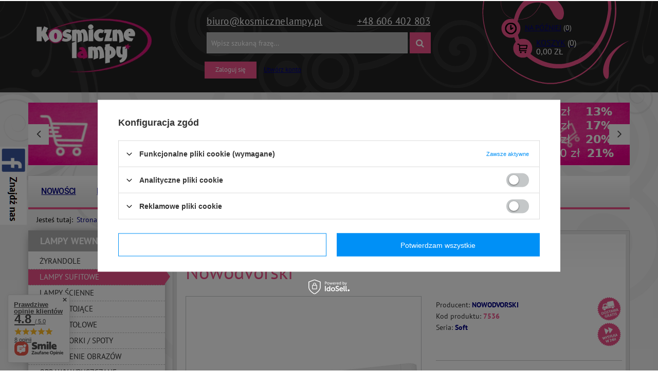

--- FILE ---
content_type: text/html; charset=utf-8
request_url: https://kosmicznelampy.pl/product-kos-1000093931-Plafon-SOFT-LED-white-120x6-plafon-7536-Nowodvorski.html
body_size: 39725
content:
<!DOCTYPE html>
<html lang="pl" ><head><meta name='viewport' content='user-scalable=no, initial-scale = 1.0, maximum-scale = 1.0, width=device-width'/><meta http-equiv="Content-Type" content="text/html; charset=utf-8"><title>Plafon SOFT LED white 120x6 plafon 7536 Nowodvorski  - KosmiczneLampy.pl</title><meta name="keywords" content="Plafon SOFT LED white 120x6 plafon 7536 Nowodvorski   Lampy wewnętrzne Plafony NOWODVORSKI Soft Wysokość 6 cm Średnica / Szerokość 125,2 x 6 cm Ilość punktów światła 1 Rodzaj żarówek Świetlówki Typ Gwintu T8 Maksymalna moc żarówki 22 W LED Barwa światła 22 W Klasa energetyczna żarówki A++_E Żarówki gratis Tak Napięcie sieciowe 230 V Klasa szczelności IP 20 Styl lampy [kos] Nowoczesne Rodzaj wykończenia Aluminium Kolor wykończenia Biały Pomieszczenie Do Sypialni Pomieszczenie Do Salonu Pomieszczenie Do Przedpokoju Pomieszczenie Do Biura Wielkość Bardzo duża  7536 1000093931 5903139753692 | Lampy wewnętrzne \ Lampy sufitowe"><meta name="description" content="Plafon SOFT LED white 120x6 plafon 7536 Nowodvorski  | Odkryj nowoczesność z lampą SOFT LED white 120x6 plafon 7536 Nowodvorski. Stylowa i energooszczędna, idealna do salonu lub biura, oferuje przyjemne, równomierne światło. Ekologia i estetyka w jednym. | Lampy wewnętrzne \ Lampy sufitowe"><link rel="icon" href="/gfx/kos/favicon.ico"><link rel="stylesheet" type="text/css" href="/gfx/kos/style.css.gzip?r=1607006666"><script type="text/javascript" src="/gfx/kos/shop.js.gzip?r=1607006666"></script><meta name="robots" content="index,follow"><meta name="rating" content="general"><meta name="Author" content="KosmiczneLampy.pl based on IdoSell - the best online selling solutions for your e-store (www.idosell.com/shop).">
<!-- Begin LoginOptions html -->

<style>
#client_new_social .service_item[data-name="service_Apple"]:before, 
#cookie_login_social_more .service_item[data-name="service_Apple"]:before,
.oscop_contact .oscop_login__service[data-service="Apple"]:before {
    display: block;
    height: 2.6rem;
    content: url('/gfx/standards/apple.svg?r=1743165583');
}
.oscop_contact .oscop_login__service[data-service="Apple"]:before {
    height: auto;
    transform: scale(0.8);
}
#client_new_social .service_item[data-name="service_Apple"]:has(img.service_icon):before,
#cookie_login_social_more .service_item[data-name="service_Apple"]:has(img.service_icon):before,
.oscop_contact .oscop_login__service[data-service="Apple"]:has(img.service_icon):before {
    display: none;
}
</style>

<!-- End LoginOptions html -->

<!-- Open Graph -->
<meta property="og:type" content="website"><meta property="og:url" content="https://kosmicznelampy.pl/product-kos-1000093931-Plafon-SOFT-LED-white-120x6-plafon-7536-Nowodvorski.html
"><meta property="og:title" content="Plafon SOFT LED white 120x6 plafon 7536 Nowodvorski "><meta property="og:description" content="Odkryj nowoczesność z lampą SOFT LED white 120x6 plafon 7536 Nowodvorski. Stylowa i energooszczędna, idealna do salonu lub biura, oferuje przyjemne, równomierne światło. Ekologia i estetyka w jednym."><meta property="og:site_name" content="KosmiczneLampy.pl"><meta property="og:locale" content="en_GB"><meta property="og:image" content="https://kosmicznelampy.pl/hpeciai/e07982d6f2e007edfaf5bb201823825a/kos_pl_Plafon-SOFT-LED-white-120x6-plafon-7536-Nowodvorski-1000093931_1.jpg"><meta property="og:image:width" content="570"><meta property="og:image:height" content="428"><link rel="manifest" href="https://kosmicznelampy.pl/data/include/pwa/3/manifest.json?t=3"><meta name="apple-mobile-web-app-capable" content="yes"><meta name="apple-mobile-web-app-status-bar-style" content="black"><meta name="apple-mobile-web-app-title" content="kosmicznelampy.pl"><link rel="apple-touch-icon" href="/data/include/pwa/3/icon-128.png"><link rel="apple-touch-startup-image" href="/data/include/pwa/3/logo-512.png" /><meta name="msapplication-TileImage" content="/data/include/pwa/3/icon-144.png"><meta name="msapplication-TileColor" content="#2F3BA2"><meta name="msapplication-starturl" content="/"><script type="application/javascript">var _adblock = true;</script><script async src="/data/include/advertising.js"></script><script type="application/javascript">var statusPWA = {
                online: {
                    txt: "Połączono z internetem",
                    bg: "#5fa341"
                },
                offline: {
                    txt: "Brak połączenia z internetem",
                    bg: "#eb5467"
                }
            }</script><script async type="application/javascript" src="/ajax/js/pwa_online_bar.js?v=1&r=6"></script><script >
window.dataLayer = window.dataLayer || [];
window.gtag = function gtag() {
dataLayer.push(arguments);
}
gtag('consent', 'default', {
'ad_storage': 'denied',
'analytics_storage': 'denied',
'ad_personalization': 'denied',
'ad_user_data': 'denied',
'wait_for_update': 500
});

gtag('set', 'ads_data_redaction', true);
</script><script id="iaiscript_1" data-requirements="W10=" data-ga4_sel="ga4script">
window.iaiscript_1 = `<${'script'}  class='google_consent_mode_update'>
gtag('consent', 'update', {
'ad_storage': 'denied',
'analytics_storage': 'denied',
'ad_personalization': 'denied',
'ad_user_data': 'denied'
});
</${'script'}>`;
</script>
<!-- End Open Graph -->

<link rel="canonical" href="https://kosmicznelampy.pl/product-kos-1000093931-Plafon-SOFT-LED-white-120x6-plafon-7536-Nowodvorski.html" />

                <!-- Global site tag (gtag.js) -->
                <script  async src="https://www.googletagmanager.com/gtag/js?id=G-EW9ZK9R8R6"></script>
                <script >
                    window.dataLayer = window.dataLayer || [];
                    window.gtag = function gtag(){dataLayer.push(arguments);}
                    gtag('js', new Date());
                    
                    gtag('config', 'G-EW9ZK9R8R6');

                </script>
                
<!-- Begin additional html or js -->


<!--22|3|18-->
<meta name="google-site-verification" content="thieqChceW81YlcYPO_rqPq-IuX7BBlcieALyoK_byg" />
<meta name="google-site-verification" content="RZC5VQlzcjk47BGhWbz-BVc1uWs70uMzLmc0y1i9P_w" />
<!--17|3|13-->
<style>
.filter_on #filer_ajax {
display:block !important;
}
#filer_ajax.loading {
background:url('/data/include/cms/load.gif') #fff center center no-repeat;
padding:30px 0;
box-shadow: 0 0 20px -8px rgba(0, 0, 0, 0.7);
margin-bottom:20px;
}
</style>

<script type="text/javascript">
/*
var filter_prepare_ajaxfilter = function() {
    filter_fill_form();
    if(v66412_ajax_off==='true'){filter_submit();return false;}
}
*/

var filter_submit = function() {
    filter_fill_form();
	if($('#menu_search input').val()!='') $('#filter_form').append('<input type="hidden" name="text" value="'+$('#menu_search input').val()+'"></input><input type="hidden" name="filtering" value="ajax"></input>');
    $('#filter_form').submit();
}

var filter_ukryj = 'Ukryj część';
var filter_pokaz = 'Pokaż wszystkie';

$(function() {

$('#menu_search').append('<input type="hidden" name="filtering" value="ajax"></input>');

if($('#search').length && !$('#menu_filter').length && !$('#filer_ajax').length && $('#menu_search input').val()!='') {

	$('aside #menu_categories').after('<div id="filer_ajax" class="loading"></div>');
	$('aside #menu_categories2').after('<div id="filer_ajax" class="loading"></div>');

	if(!$('div.show_filters_wrapper').length) $('form.search_setting').append('<div class="show_filters_wrapper"><a href="#menu_filter" class="btn show_filters visible-phone">Filtrowanie</a></div>');

	//$('#filer_ajax').load('/search.php #menu_filter, #filter_list', function() {
	$('#filer_ajax').load('/search.php' + location.search.replace('filtering=ajax','') + ' #menu_filter, #filter_list', function() {
		menu_filter_init();
		$('#filer_ajax').removeClass('loading');
		if($('#viewType').width()==1) $('div.menu_filter_wrapper').prepend($('div.select_sort:first'));
		else $('div.paging_setting:first form').prepend($('div.menu_filter_wrapper div.select_sort'));
		$('div.paging_setting:first').before($('aside #filter_list'));
		if($('#menu_search input').val()!='') $('#menu_filter a.remove_all_filters').attr('href',$('#menu_filter a.remove_all_filters').attr('href')+'&filtering=ajax');
		$('a.filter_toggle').click(function() {
			$(this).closest('h3').siblings('.filter_content').stop(false, true).slideToggle();
			if($(this).hasClass('active')) $(this).removeClass('active');
			else $(this).addClass('active');
		});
	});
}

});
</script>
<!--10|3|7-->
<script>function shuffle(o){
         for(var j, x, i = o.length; i; j = parseInt(Math.random() * i), x = o[--i], o[i] = o[j], o[j] = x);
         return o;
};

function load_hotspot() {

$.ajax({
  type: "GET",
  url: '/search.php?node=1102&trait='+typ_gwintu+'&getProductXML=1&limit=18',
  dataType: "xml",
  success: function(xml) {

if(parseInt($(xml).find('page > products > product').length) > 0) {

var zarowki = shuffle($(xml).find('page > products > product'), xml);

	var oZone1 = $('<div class="main_hotspot clearfix" id="products_associated_zone1"><div class="big_label">Polecane żarówki</div><div class="main_hotspot_sub" data-align="a.product-icon img#css"><div class="products_wrapper clearfix"></div></div></div>');
	
	var oZone1Wrapper = oZone1.find('div.products_wrapper');
	
	var objTrait = $('tr.tr_element span:contains("Ilość punktów światła")').parent().next();
	
	if(objTrait.size())
		var quantity =objTrait.text();
	else
		var quantity =1;

    //$('page > products > product', xml).each(function(i){
    zarowki.filter(':lt(3)').each(function(i){
		
		var swrapper = '<div class="product_wrapper col-md-12 type_product"><div class="product_wrapper_one">';
		swrapper += '<a class="product-icon" href="'+$(this).attr('link')+'" title="'+$(this).find('> name').text()+'">';
		swrapper += '<img src="'+$(this).find('icon').eq(0).text()+'" alt="'+$(this).find('> name').text()+'" /></a></div><div class="product_wrapper_two">';
		swrapper += '<a class="product-name" href="'+$(this).attr('link')+'" title="'+$(this).find('> name').text()+'">'+$(this).find('> name').text()+'</a>';
		swrapper += '<div class="product_prices">';
		
		if( $(this).find('> price').attr('maxprice') ) 
			zoneHTML1 += '<del class="max-price">'+$(this).find('> price').attr('maxprice_formatted')+'</span>';
		
		swrapper +='<span class="price">'+$(this).find('> price').attr('price_formatted')+'</span></div>';
		swrapper += '<form action="basketchange.php" method="post"><input type="hidden" class="mode" name="mode" value="1"/><input type="hidden" name="product" value="'+$(this).attr('id')+'"/>';
		swrapper += '<div class="sizes_list" data-mobile-class="drop_down_wrapper"><input type="hidden" name="size" value="'+$(this).find('> sizes > size').attr('type')+'"><label>'+$(this).find('> sizes > size').attr('description')+'</label></div>';
		swrapper += '<input type="text" name="number" value="'+quantity+'" /><button type="submit" class="btn" title="Dodaj do koszyka">Dodaj do koszyka</button></form></div></div>';
		
		
		oZone1Wrapper.append(swrapper);
    });


	
    if($('#products_associated_zone1').length) $('#products_associated_zone1').remove();
	
    $('#projector_form').after(oZone1);

	$('#products_associated_zone1 .align_row').iai_align();
	if($('#viewType').width()==1) $('#products_associated_zone1 .products_wrapper').wrappTableLayout({numCol:2}); 
	else if($('#viewType').width()==2) $('#products_associated_zone1 .products_wrapper').wrappTableLayout({numCol:4}); 
	else $('#products_associated_zone1 .products_wrapper').wrappTableLayout({numCol:6}); 
}
  },
  error: function(){}
});

}

app_shop.run(function() {
        $(' #products_associated_zone3 .products_wrapper').wrappTableLayout({
            numCol: 4
        });
}, 4);
app_shop.run(function() {
        $(' #products_associated_zone3 .products_wrapper').wrappTableLayout({
            numCol: 4
        });
}, 3);
app_shop.run(function() {
        $(' #products_associated_zone3 .products_wrapper').wrappTableLayout({
            numCol: 4
        });
}, 2);
app_shop.run(function() {
        $(' #products_associated_zone3 .products_wrapper').wrappTableLayout({
            numCol: 2
        });
}, 1);

app_shop.run(  function(){

if(typeof typ_gwintu !== 'undefined') load_hotspot();	

}, 'all', '#projector_form',true)


app_shop.fn.load_projektor = function(url){
	

	
	var htmlBookmarkletsCopy = $('.bookmarklets_big');

	$('#products_associated_zone2').remove();

	app_shop.fn.load(url,[['#content','#content'], ['#breadcrumbs','#breadcrumbs']],function(){


		//zone 2
		$('#content').after($('#products_associated_zone2'));

        //$('#products_associated_zone2 [data-tablet-class]').each(function() {$(this).removeClass($(this).attr('data-tablet-class'))})
        //$('#products_associated_zone2 [data-mobile-class]').each(function() {$(this).removeClass($(this).attr('data-mobile-class'))})
        
		var ncol = app_shop.vars.view;
		ncol = ncol<3?2:ncol;
		$(' #products_associated_zone2 .products_wrapper').wrappTableLayout({
            numCol: ncol
        });
				


		$('#products_associated_zone2 .align_row').iai_align();
		$('#projector_form div.photos .align_row').iai_align();
		$('#products_associated_zone2 img.b-lazy').parents('a').addClass('loading');    
		var bLazy = new Blazy({ 
			  breakpoints: [{
			  width: 420, src: 'data-src-small'
		  }], success: function(element){
				setTimeout(function(){
				  $(element).parents('.loading').removeClass('loading');
				}, 200);
			  }
		});

		projectorObj.configObj.disableBuyButtonTXT = '';
		app_shop.fn.runAjaxFn();



		try{
		   $('#htmlBookmarkletsCopy').remove()
		   $('body').append('<div id="htmlBookmarkletsCopy" style="display:none">');
		   $('#htmlBookmarkletsCopy').append(htmlBookmarkletsCopy);
		   if(window['FB']) FB.XFBML.parse();
		   if(window['twttr']) twttr.widgets.load();
		   if(window['gapi']) gapi.plusone.go();
		   if(window['addthis']) addthis.toolbox();
		   
		}catch(ex){}; //bokkmarklety

	},'?set_render=content,head');
}
$('a.projector_button_opinion').die().live('click',function(){
  var oelem = $('div.n56914');
  if( !oelem.size() ) {
    oelem=$('#n54150_hidden').clone()
  }
  oelem.dialog({
      'wrappContent':true,
      'fixed':false,
      'fitToWindow': false
  });
})</script>
<!--8|3|6-->
<style type="text/css">
div.projector_description {
display:block;
}
span.n56197_login a{text-decoration:underline;}
.projector_page.container #content #products_associated_zone2{display:none}
div.projector_badge.badgeCount_2 > div{float:right;margin:2px;}
#menu_buttons div.menu_button_wrapper img {
margin-bottom: -5px;
}
#products_associated_zone1 .product_wrapper:last-child{border:none;}
span.price_diff_percent {
    line-height: 20px;
}

div.menu_messages_warning {
    margin: 30px 0px 10px;
}

.autocomplete_price {
    font-size: 1em;
}

.ui-autocomplete {
    max-width: 385px !important;
}

aside .main_hotspot a.big_label {
     padding-left:20px;
}

aside .main_hotspot {
     padding:0;
}

.trigger img {display: inline-block;
    vertical-align: middle;
    margin-right: 10px;
    max-width: 18px;
    max-height: 18px;
    width: auto;
    height: auto;}

.select_button.gfx  img {display: inline-block;
    vertical-align: middle;
    margin-right: 10px;
 }

#producers-list_sub a small {
display: none;
}

#producers-list_sub .separator {
display: none;
}

.filter_quantity_value, .filter_quantity {
display: none !important;
}

#search > span.navigation_total {
display: none !important; 
}
#content, .cop_site #content {

    z-index: 2;
}

#products_associated_zone2 {

    z-index: 2;
    position: relative;
}

div.basket_rabates_label {
    font-size: 1em;
}
.param_trait_7635, .param_trait_631 {
display: none;
}

.n57327_main .bx-controls-direction > a, #menu_buttons3 .bx-controls-direction > a, #main_banner1 .bx-controls-direction > a {
     display:block !important;
}


#products_associated_zone2.main_hotspot .table_row .product_wrapper {
    max-width:none;
    display: inline-block;
}

.search_hotspot .table_wrapper {
width: 100%;
}
div.search_hotspot .product_wrapper {
    display: inline-block;
}

#products_associated_zone2 .separator {
    width: 100%;
}
</style>
<!--28|3|24-->
<style>
@media only screen and (max-width: 757px) {
#tws_i_0, #tws_i_1 {
display:none !important;
}
#producers-list_sub a small {
display: none;
}
}
</style>
<!--35|3|29-->
<!-- Google Tag Manager -->

<script>(function(w,d,s,l,i){w[l]=w[l]||[];w[l].push({'gtm.start':

new Date().getTime(),event:'gtm.js'});var f=d.getElementsByTagName(s)[0],

j=d.createElement(s),dl=l!='dataLayer'?'&l='+l:'';j.async=true;j.src=

'https://www.googletagmanager.com/gtm.js?id='+i+dl;f.parentNode.insertBefore(j,f);

})(window,document,'script','dataLayer','GTM-5X3JF4C');</script>

<!-- End Google Tag Manager -->

<!-- End additional html or js -->
                <script>
                if (window.ApplePaySession && window.ApplePaySession.canMakePayments()) {
                    var applePayAvailabilityExpires = new Date();
                    applePayAvailabilityExpires.setTime(applePayAvailabilityExpires.getTime() + 2592000000); //30 days
                    document.cookie = 'applePayAvailability=yes; expires=' + applePayAvailabilityExpires.toUTCString() + '; path=/;secure;'
                    var scriptAppleJs = document.createElement('script');
                    scriptAppleJs.src = "/ajax/js/apple.js?v=3";
                    if (document.readyState === "interactive" || document.readyState === "complete") {
                          document.body.append(scriptAppleJs);
                    } else {
                        document.addEventListener("DOMContentLoaded", () => {
                            document.body.append(scriptAppleJs);
                        });  
                    }
                } else {
                    document.cookie = 'applePayAvailability=no; path=/;secure;'
                }
                </script>
                <script>let paypalDate = new Date();
                    paypalDate.setTime(paypalDate.getTime() + 86400000);
                    document.cookie = 'payPalAvailability_PLN=-1; expires=' + paypalDate.getTime() + '; path=/; secure';
                </script><script src="/gfx/kos/projector_video.js.gzip?r=1607006666"></script><script src="/gfx/kos/projector_product_questions.js.gzip?r=1607006666"></script></head><body>
<!-- Begin additional html or js -->


<!--36|3|29-->
<!-- Google Tag Manager (noscript) -->

<noscript><iframe src="https://www.googletagmanager.com/ns.html?id=GTM-5X3JF4C"

height="0" width="0" style="display:none;visibility:hidden"></iframe></noscript>
<!-- End Google Tag Manager (noscript) --> 

<!-- End additional html or js -->
<div id="container" class="projector_page 
            
            container" itemscope="itemscope" itemtype="http://schema.org/WebPage"><header class="clearfix "><script type="text/javascript"> 
app_shop.vars.currency_format = "###,##0.00";
app_shop.vars.currency_before_value = false;
app_shop.vars.currency_space = true;
app_shop.vars.symbol = "zł";
app_shop.vars.id= "PLN";
var currency_decimal_separator = ',';
var currency_grouping_separator = ' ';
</script><div id="viewType" style="display:none"></div><div id="menu_settings" class="hidden-phone "><div class="menu_settings_bar container"><div id="menu_additional"><a href="/login.php" title="">Zaloguj się</a><a href="/client-new.php?register" title="">Utwórz konto
                        </a></div><div id="mobile_additional"><a href="/login.php" title="">Twoje konto
                </a><a rel="nofollow" href="/basketedit.php?mode=2" title="">Obserwowane (0)
                </a>
                 | 
            </div><div id="top_contact"><a href="mailto:biuro@KosmiczneLampy.pl">biuro@KosmiczneLampy.pl</a><a href="tel:+48606402803">+48 606 402 803</a></div></div></div><div id="logo" data-align="a#css" class="col-md-3 col-xs-12 align_row"><a href="/" target="_self"><img src="/data/gfx/mask/kos/logo_3_big.png" alt="Strona główna" width="224" height="105"></a></div><form action="search.php" method="get" id="menu_search" class="col-md-6 col-xs-12"><div><input id="menu_search_text" type="text" name="text" class="catcomplete" placeholder="Wpisz szukaną frazę..."></div><button type="submit"><i class="icon-search"></i></button><a href="/searching.php" title="">Wyszukiwanie zaawansowane</a></form><div id="menu_basket" class="col-md-3 empty_bsket"><a href="/basketedit.php?mode=1" class="visible-phone"><strong>0,00 zł</strong><span class="badge badge-important visible-phone">0</span></a><div><a class="wishes_link link" href="/basketedit.php?mode=2" rel="nofollow" title=""><span class="hidden-phone">Na później<b>(0)</b></span></a><div id="menu_basket_sub"><a class="basket_link link hidden-phone" href="/basketedit.php?mode=1" rel="nofollow" title="Kliknij, by przejść do koszyka"><span class="hidden-phone">Koszyk<b>(0)</b></span></a><strong class="basket_count_price hidden-phone">0,00 zł</strong></div></div></div><div id="menu_buttons3"><h2></h2><div class="main_banner_wrapper"><ul class="bxslider"><li><a target="_self" href="https://kosmicznelampy.pl/Rabaty-cterms-kos-35.html" title="Rabaty 21%"><img alt="Rabaty 21%" src="/data/include/img/links/1526303617.jpg?t=1692368984"></a></li><li><a target="_self" href="https://kosmicznelampy.pl/firm-kos-1547037654-Berella-Light.html" title="Berella Light"><img alt="Berella Light" src="/data/include/img/links/1571917541.jpg?t=1692368984"></a></li></ul></div></div><ul id="mobile_menu"><li><a href="/categories.php" class="mobile_menu dl-trigger"><i class="icon-reorder"></i></a></li></ul><div id="menu_categories_top" class="clearfix dl-menuwrapper"><ul class="dl-menu"><li><a  href="/Nowosc-snewproducts-kos.html" target="_self" title="Nowości" >Nowości</a></li><li><a  href="/search.php?instock=y" target="_self" title="Dostępne w 24h" >Dostępne w 24h</a></li><li><a  href="/producers.php" target="_self" title="Producenci" >Producenci</a></li><li><a  href="/Wysylka-cterms-kos-34.html" target="_self" title="Wysyłka" >Wysyłka</a></li><li><a  href="/Regulamin-cterms-pol-31.html" target="_self" title="Regulamin" >Regulamin</a></li><li><a  href="/O-nas-cterms-pol-32.html" target="_self" title="O nas" >O nas</a></li><li><a  href="/contact.php" target="_self" title="Kontakt" >Kontakt</a></li><li><a  href="/blog-list.php" target="_self" title="Blog" >Blog</a></li></ul></div><div id="breadcrumbs"><div xmlns:v="http://rdf.data-vocabulary.org/#" id="breadcrumbs_sub"><h3>Jesteś tutaj:  </h3><ol><li class="bc-main" typeof="v:Breadcrumb"><span><a rel="v:url" property="v:title" href="/">Strona główna</a></span></li><li typeof="v:Breadcrumb" class="category bc-item-1"><a rel="v:url" property="v:title" class="category" href="/kos_m_Lampy-wewnetrzne-1083.html">Lampy wewnętrzne</a></li><li typeof="v:Breadcrumb" class="category bc-active bc-item-2"><a rel="v:url" property="v:title" class="category" href="/kos_m_Lampy-wewnetrzne_Lampy-sufitowe-1085.html">Lampy sufitowe</a></li><li class="bc-active bc-product-name"><span>Plafon SOFT LED white 120x6 plafon 7536 Nowodvorski </span></li></ol></div></div></header><div id="layout" class="row clearfix"><aside class="col-md-3"><div id="menu_categories" class="menu_box"><h2><a href="/categories.php" title="Kliknij, by zobaczyć wszystkie kategorie">Asortyment
                        </a></h2><div class="menu_sub_box"><ul class="lvl_1"><li class="active" id="ni_1083"><a href="/kos_m_Lampy-wewnetrzne-1083.html" target="_self" class="lvl_1 
                                            " title="Lampy wewnętrzne" ><span>Lampy wewnętrzne</span></a><ul style="display: block" class="lvl_2 "><li id="ni_1084"><a  href="/kos_m_Lampy-wewnetrzne_Zyrandole-1084.html" class="lvl_2 
                                                            " target="_self" title="Żyrandole" ><span>Żyrandole</span></a></li><li class="active" id="ni_1085"><a  href="/kos_m_Lampy-wewnetrzne_Lampy-sufitowe-1085.html" class="lvl_2 
                                                            " target="_self" title="Lampy sufitowe" ><span>Lampy sufitowe</span></a></li><li id="ni_1088"><a  href="/kos_m_Lampy-wewnetrzne_Lampy-scienne-1088.html" class="lvl_2 
                                                            " target="_self" title="Lampy ścienne" ><span>Lampy ścienne</span></a></li><li id="ni_1090"><a  href="/kos_m_Lampy-wewnetrzne_Lampy-stojace-1090.html" class="lvl_2 
                                                            " target="_self" title="Lampy stojące" ><span>Lampy stojące</span></a></li><li id="ni_1105"><a  href="/kos_m_Lampy-wewnetrzne_Lampy-stolowe-1105.html" class="lvl_2 
                                                            " target="_self" title="Lampy stołowe" ><span>Lampy stołowe</span></a></li><li id="ni_1091"><a  href="/kos_m_Lampy-wewnetrzne_Reflektorki-Spoty-1091.html" class="lvl_2 
                                                            " target="_self" title="Reflektorki / Spoty" ><span>Reflektorki / Spoty</span></a></li><li id="ni_1092"><a  href="/kos_m_Lampy-wewnetrzne_Oswietlenie-obrazow-1092.html" class="lvl_2 
                                                            " target="_self" title="Oświetlenie obrazów" ><span>Oświetlenie obrazów</span></a></li><li id="ni_1093"><a  href="/kos_m_Lampy-wewnetrzne_Oprawy-wpuszczane-1093.html" class="lvl_2 
                                                            " target="_self" title="Oprawy wpuszczane" ><span>Oprawy wpuszczane</span></a></li><li id="ni_1094"><a  href="/kos_m_Lampy-wewnetrzne_Oswietlenie-schodowe-1094.html" class="lvl_2 
                                                            " target="_self" title="Oświetlenie schodowe" ><span>Oświetlenie schodowe</span></a></li></ul></li><li id="ni_1095"><a href="/kos_m_Lampy-zewnetrzne-1095.html" target="_self" class="lvl_1 
                                            " title="Lampy zewnętrzne" ><span>Lampy zewnętrzne</span></a><ul class="lvl_2 "><li id="ni_1097"><a  href="/kos_m_Lampy-zewnetrzne_Kinkiety-1097.html" class="lvl_2 
                                                            " target="_self" title="Kinkiety" ><span>Kinkiety</span></a></li><li id="ni_1098"><a  href="/kos_m_Lampy-zewnetrzne_Plafony-1098.html" class="lvl_2 
                                                            " target="_self" title="Plafony" ><span>Plafony</span></a></li><li id="ni_1104"><a  href="/kos_m_Lampy-zewnetrzne_Lampy-wiszace-1104.html" class="lvl_2 
                                                            " target="_self" title="Lampy wiszące" ><span>Lampy wiszące</span></a></li><li id="ni_1096"><a  href="/kos_m_Lampy-zewnetrzne_Lampy-stojace-1096.html" class="lvl_2 
                                                            " target="_self" title="Lampy stojące" ><span>Lampy stojące</span></a></li><li id="ni_1100"><a  href="/kos_m_Lampy-zewnetrzne_Lampy-najazdowe-1100.html" class="lvl_2 
                                                            " target="_self" title="Lampy najazdowe" ><span>Lampy najazdowe</span></a></li><li id="ni_1099"><a  href="/kos_m_Lampy-zewnetrzne_Oczka-pod-podbitke-1099.html" class="lvl_2 
                                                            " target="_self" title="Oczka pod podbitkę" ><span>Oczka pod podbitkę</span></a></li><li id="ni_1395"><a  href="/kos_m_Lampy-zewnetrzne_Naswietlacze-1395.html" class="lvl_2 
                                                            " target="_self" title="Naświetlacze" ><span>Naświetlacze</span></a></li></ul></li><li id="ni_1106"><a href="/kos_m_Szynoprzewody-1106.html" target="_self" class="lvl_1 
                                            " title="Szynoprzewody" ><span>Szynoprzewody</span></a><ul class="lvl_2 "><li id="ni_1522"><a  href="/kos_m_Szynoprzewody_Berella-Light-Lampy-do-systemu-3-fazowego-1522.html" class="lvl_2 
                                                            " target="_self" title="Berella Light Lampy do systemu 3 fazowego" ><span>Berella Light Lampy do systemu 3 fazowego</span></a></li><li id="ni_1488"><a  href="/kos_m_Szynoprzewody_Azzardo-Alfa-Track-Magnetic-48V-1488.html" class="lvl_2 
                                                            " target="_self" title="Azzardo Alfa Track Magnetic 48V" ><span>Azzardo Alfa Track Magnetic 48V</span></a><ul class="lvl_3 "><li id="ni_1493"><a href="/kos_m_Szynoprzewody_Azzardo-Alfa-Track-Magnetic-48V_Lampy-do-systemu-Alfa-1493.html" class="lvl_3 
                                                                            " target="_self" title="Lampy do systemu Alfa" ><span>Lampy do systemu Alfa</span></a></li><li id="ni_1494"><a href="/kos_m_Szynoprzewody_Azzardo-Alfa-Track-Magnetic-48V_Szyny-i-akcesoria-do-systemu-Alfa-1494.html" class="lvl_3 
                                                                            " target="_self" title="Szyny i akcesoria do systemu Alfa" ><span>Szyny i akcesoria do systemu Alfa</span></a></li></ul></li><li id="ni_1501"><a  href="/kos_m_Szynoprzewody_Azzardo-Beta-Magnetic-230V-1501.html" class="lvl_2 
                                                            " target="_self" title="Azzardo Beta Magnetic 230V" ><span>Azzardo Beta Magnetic 230V</span></a><ul class="lvl_3 "><li id="ni_1502"><a href="/kos_m_Szynoprzewody_Azzardo-Beta-Magnetic-230V_Lampy-do-systemu-Beta-1502.html" class="lvl_3 
                                                                            " target="_self" title="Lampy do systemu Beta" ><span>Lampy do systemu Beta</span></a></li><li id="ni_1503"><a href="/kos_m_Szynoprzewody_Azzardo-Beta-Magnetic-230V_Szyny-i-akcesoria-do-systemu-Beta-1503.html" class="lvl_3 
                                                                            " target="_self" title="Szyny i akcesoria do systemu Beta" ><span>Szyny i akcesoria do systemu Beta</span></a></li></ul></li><li id="ni_1510"><a  href="/kos_m_Szynoprzewody_Azzardo-system-3-fazowy-1510.html" class="lvl_2 
                                                            " target="_self" title="Azzardo system 3 fazowy" ><span>Azzardo system 3 fazowy</span></a><ul class="lvl_3 "><li id="ni_1511"><a href="/kos_m_Szynoprzewody_Azzardo-system-3-fazowy_Lampy-do-systemu-3-fazowego-1511.html" class="lvl_3 
                                                                            " target="_self" title="Lampy do systemu 3 fazowego" ><span>Lampy do systemu 3 fazowego</span></a></li><li id="ni_1512"><a href="/kos_m_Szynoprzewody_Azzardo-system-3-fazowy_Szyny-i-akcesoria-do-systemu-3-fazowego-1512.html" class="lvl_3 
                                                                            " target="_self" title="Szyny i akcesoria do systemu 3 fazowego" ><span>Szyny i akcesoria do systemu 3 fazowego</span></a></li></ul></li><li id="ni_1517"><a  href="/kos_m_Szynoprzewody_Azzardo-system-1-fazowy-1517.html" class="lvl_2 
                                                            " target="_self" title="Azzardo system 1 fazowy" ><span>Azzardo system 1 fazowy</span></a><ul class="lvl_3 "><li id="ni_1518"><a href="/kos_m_Szynoprzewody_Azzardo-system-1-fazowy_Lampy-do-systemu-1-fazowego-1518.html" class="lvl_3 
                                                                            " target="_self" title="Lampy do systemu 1 fazowego" ><span>Lampy do systemu 1 fazowego</span></a></li><li id="ni_1521"><a href="/kos_m_Szynoprzewody_Azzardo-system-1-fazowy_Szyny-i-akcesoria-do-systemu-1-fazowego-1521.html" class="lvl_3 
                                                                            " target="_self" title="Szyny i akcesoria do systemu 1 fazowego" ><span>Szyny i akcesoria do systemu 1 fazowego</span></a></li></ul></li><li id="ni_1546"><a  href="/kos_m_Szynoprzewody_Azzardo-Gamma-Magnetic-48V-1546.html" class="lvl_2 
                                                            " target="_self" title="Azzardo Gamma Magnetic 48V" ><span>Azzardo Gamma Magnetic 48V</span></a><ul class="lvl_3 "><li id="ni_1547"><a href="/kos_m_Szynoprzewody_Azzardo-Gamma-Magnetic-48V_Lampy-do-systemu-Gamma-1547.html" class="lvl_3 
                                                                            " target="_self" title="Lampy do systemu Gamma" ><span>Lampy do systemu Gamma</span></a></li><li id="ni_1548"><a href="/kos_m_Szynoprzewody_Azzardo-Gamma-Magnetic-48V_Szyny-i-akcesoria-do-systemu-Gamma-1548.html" class="lvl_3 
                                                                            " target="_self" title="Szyny i akcesoria do systemu Gamma" ><span>Szyny i akcesoria do systemu Gamma</span></a></li></ul></li><li id="ni_1545"><a  href="/kos_m_Szynoprzewody_Azzardo-Zestawy-Szynowe-1545.html" class="lvl_2 
                                                            " target="_self" title="Azzardo Zestawy Szynowe" ><span>Azzardo Zestawy Szynowe</span></a></li><li id="ni_1531"><a  href="/kos_m_Szynoprzewody_Maxlight-Magnetic-1531.html" class="lvl_2 
                                                            " target="_self" title="Maxlight Magnetic" ><span>Maxlight Magnetic</span></a><ul class="lvl_3 "><li id="ni_1532"><a href="/kos_m_Szynoprzewody_Maxlight-Magnetic_Lampy-do-systemu-Magnetic-1532.html" class="lvl_3 
                                                                            " target="_self" title="Lampy do systemu Magnetic" ><span>Lampy do systemu Magnetic</span></a></li><li id="ni_1533"><a href="/kos_m_Szynoprzewody_Maxlight-Magnetic_Szyny-i-akcesoria-do-systemu-Magnetic-1533.html" class="lvl_3 
                                                                            " target="_self" title="Szyny i akcesoria do systemu Magnetic" ><span>Szyny i akcesoria do systemu Magnetic</span></a></li></ul></li><li id="ni_1542"><a  href="/kos_m_Szynoprzewody_Maxlight-3-fazowy-1542.html" class="lvl_2 
                                                            " target="_self" title="Maxlight 3 fazowy" ><span>Maxlight 3 fazowy</span></a><ul class="lvl_3 "><li id="ni_1538"><a href="/kos_m_Szynoprzewody_Maxlight-3-fazowy_Lampy-do-systemu-3-fazowego-1538.html" class="lvl_3 
                                                                            " target="_self" title="Lampy do systemu 3 fazowego" ><span>Lampy do systemu 3 fazowego</span></a></li><li id="ni_1539"><a href="/kos_m_Szynoprzewody_Maxlight-3-fazowy_Szyny-i-akcesoria-do-systemu-3-fazowego-1539.html" class="lvl_3 
                                                                            " target="_self" title="Szyny i akcesoria do systemu 3 fazowego" ><span>Szyny i akcesoria do systemu 3 fazowego</span></a></li></ul></li><li id="ni_1561"><a  href="/kos_m_Szynoprzewody_Nowodvorski-3-fazowy-1561.html" class="lvl_2 
                                                            " target="_self" title="Nowodvorski 3 fazowy" ><span>Nowodvorski 3 fazowy</span></a><ul class="lvl_3 "><li id="ni_1562"><a href="/kos_m_Szynoprzewody_Nowodvorski-3-fazowy_Lampy-do-systemu-3-fazowego-1562.html" class="lvl_3 
                                                                            " target="_self" title="Lampy do systemu 3 fazowego" ><span>Lampy do systemu 3 fazowego</span></a></li><li id="ni_1563"><a href="/kos_m_Szynoprzewody_Nowodvorski-3-fazowy_Szyny-i-akcesoria-do-systemu-3-fazowego-1563.html" class="lvl_3 
                                                                            " target="_self" title="Szyny i akcesoria do systemu 3 fazowego" ><span>Szyny i akcesoria do systemu 3 fazowego</span></a></li></ul></li><li id="ni_1576"><a  href="/kos_m_Szynoprzewody_Nowodvorski-1-fazowy-1576.html" class="lvl_2 
                                                            " target="_self" title="Nowodvorski 1 fazowy" ><span>Nowodvorski 1 fazowy</span></a><ul class="lvl_3 "><li id="ni_1578"><a href="/kos_m_Szynoprzewody_Nowodvorski-1-fazowy_Lampy-do-systemu-1-fazowego-1578.html" class="lvl_3 
                                                                            " target="_self" title="Lampy do systemu 1 fazowego" ><span>Lampy do systemu 1 fazowego</span></a></li><li id="ni_1579"><a href="/kos_m_Szynoprzewody_Nowodvorski-1-fazowy_Szyny-i-akcesoria-do-systemu-1-fazowego-1579.html" class="lvl_3 
                                                                            " target="_self" title="Szyny i akcesoria do systemu 1 fazowego" ><span>Szyny i akcesoria do systemu 1 fazowego</span></a></li></ul></li><li id="ni_1577"><a  href="/kos_m_Szynoprzewody_Nowodvorski-Magnetyczny-LVM-1577.html" class="lvl_2 
                                                            " target="_self" title="Nowodvorski Magnetyczny LVM" ><span>Nowodvorski Magnetyczny LVM</span></a><ul class="lvl_3 "><li id="ni_1580"><a href="/kos_m_Szynoprzewody_Nowodvorski-Magnetyczny-LVM_Lampy-do-systemu-Magnetycznego-LVM-1580.html" class="lvl_3 
                                                                            " target="_self" title="Lampy do systemu Magnetycznego LVM" ><span>Lampy do systemu Magnetycznego LVM</span></a></li><li id="ni_1581"><a href="/kos_m_Szynoprzewody_Nowodvorski-Magnetyczny-LVM_Szyny-i-akcesoria-do-systemu-magnetycznego-LVM-1581.html" class="lvl_3 
                                                                            " target="_self" title="Szyny i akcesoria do systemu magnetycznego LVM" ><span>Szyny i akcesoria do systemu magnetycznego LVM</span></a></li></ul></li><li id="ni_1611"><a  href="/kos_m_Szynoprzewody_Nowodvorski-Magnetyczny-Nano-LVM-24V-1611.html" class="lvl_2 
                                                            " target="_self" title="Nowodvorski Magnetyczny Nano LVM 24V" ><span>Nowodvorski Magnetyczny Nano LVM 24V</span></a><ul class="lvl_3 "><li id="ni_1612"><a href="/kos_m_Szynoprzewody_Nowodvorski-Magnetyczny-Nano-LVM-24V_Lampy-do-systemu-Magnetycznego-Nano-LVM-1612.html" class="lvl_3 
                                                                            " target="_self" title="Lampy do systemu Magnetycznego Nano LVM" ><span>Lampy do systemu Magnetycznego Nano LVM</span></a></li><li id="ni_1613"><a href="/kos_m_Szynoprzewody_Nowodvorski-Magnetyczny-Nano-LVM-24V_Szyny-i-akcesoria-do-systemu-magnetycznego-Nano-LVM-1613.html" class="lvl_3 
                                                                            " target="_self" title="Szyny i akcesoria do systemu magnetycznego Nano LVM" ><span>Szyny i akcesoria do systemu magnetycznego Nano LVM</span></a></li></ul></li><li id="ni_1614"><a  href="/kos_m_Szynoprzewody_Nowodvorski-Magnetyczny-UT-LVM-48V-1614.html" class="lvl_2 
                                                            " target="_self" title="Nowodvorski Magnetyczny UT LVM 48V" ><span>Nowodvorski Magnetyczny UT LVM 48V</span></a><ul class="lvl_3 "><li id="ni_1615"><a href="/kos_m_Szynoprzewody_Nowodvorski-Magnetyczny-UT-LVM-48V_Lampy-do-systemu-Magnetycznego-UT-LVM-1615.html" class="lvl_3 
                                                                            " target="_self" title="Lampy do systemu Magnetycznego UT LVM" ><span>Lampy do systemu Magnetycznego UT LVM</span></a></li><li id="ni_1616"><a href="/kos_m_Szynoprzewody_Nowodvorski-Magnetyczny-UT-LVM-48V_Szyny-i-akcesoria-do-systemu-magnetycznego-UT-LVM-1616.html" class="lvl_3 
                                                                            " target="_self" title="Szyny i akcesoria do systemu magnetycznego UT LVM" ><span>Szyny i akcesoria do systemu magnetycznego UT LVM</span></a></li></ul></li><li id="ni_1593"><a  href="/kos_m_Szynoprzewody_Milagro-Track-Light-1-Faza-v2-0-1593.html" class="lvl_2 
                                                            " target="_self" title="Milagro Track Light 1 Faza v2.0" ><span>Milagro Track Light 1 Faza v2.0</span></a><ul class="lvl_3 "><li id="ni_1594"><a href="/kos_m_Szynoprzewody_Milagro-Track-Light-1-Faza-v2-0_Lampy-do-systemu-Track-Light-1-v2-0-1594.html" class="lvl_3 
                                                                            " target="_self" title="Lampy do systemu Track Light 1 v2.0" ><span>Lampy do systemu Track Light 1 v2.0</span></a></li><li id="ni_1595"><a href="/kos_m_Szynoprzewody_Milagro-Track-Light-1-Faza-v2-0_Szyny-i-akcesoria-do-systemu-Track-Light-1-v2-0-1595.html" class="lvl_3 
                                                                            " target="_self" title="Szyny i akcesoria do systemu Track Light 1 v2.0" ><span>Szyny i akcesoria do systemu Track Light 1 v2.0</span></a></li></ul></li><li id="ni_1602"><a  href="/kos_m_Szynoprzewody_TK-Lighting-Tracer-1-fazowy-1602.html" class="lvl_2 
                                                            " target="_self" title="TK Lighting Tracer 1 fazowy" ><span>TK Lighting Tracer 1 fazowy</span></a><ul class="lvl_3 "><li id="ni_1603"><a href="/kos_m_Szynoprzewody_TK-Lighting-Tracer-1-fazowy_Lampy-do-systemu-Tracer-1-fazowego-1603.html" class="lvl_3 
                                                                            " target="_self" title="Lampy do systemu Tracer 1 fazowego" ><span>Lampy do systemu Tracer 1 fazowego</span></a></li><li id="ni_1604"><a href="/kos_m_Szynoprzewody_TK-Lighting-Tracer-1-fazowy_Szyny-i-akcesoria-do-systemu-Tracer-1-fazowego-1604.html" class="lvl_3 
                                                                            " target="_self" title="Szyny i akcesoria do systemu Tracer 1 fazowego " ><span>Szyny i akcesoria do systemu Tracer 1 fazowego </span></a></li></ul></li><li id="ni_1629"><a  href="/kos_m_Szynoprzewody_Azzardo-Neo-Magnetic-48V-Slim-1629.html" class="lvl_2 
                                                            " target="_self" title="Azzardo Neo Magnetic 48V Slim" ><span>Azzardo Neo Magnetic 48V Slim</span></a><ul class="lvl_3 "><li id="ni_1630"><a href="/kos_m_Szynoprzewody_Azzardo-Neo-Magnetic-48V-Slim_Lampy-do-systemu-Neo-Magnetic-48V-Slim-1630.html" class="lvl_3 
                                                                            " target="_self" title="Lampy do systemu Neo Magnetic 48V Slim" ><span>Lampy do systemu Neo Magnetic 48V Slim</span></a></li><li id="ni_1631"><a href="/kos_m_Szynoprzewody_Azzardo-Neo-Magnetic-48V-Slim_Szyny-i-akcesoria-do-systemu-Neo-Magnetic-48V-Slim-1631.html" class="lvl_3 
                                                                            " target="_self" title="Szyny i akcesoria do systemu Neo Magnetic 48V Slim" ><span>Szyny i akcesoria do systemu Neo Magnetic 48V Slim</span></a></li></ul></li></ul></li><li id="ni_1086"><a href="/kos_m_Zrodla-swiatla-1086.html" target="_self" class="lvl_1 
                                            " title="Źródła światła" ><span>Źródła światła</span></a><ul class="lvl_2 "><li id="ni_1102"><a  href="/kos_m_Zrodla-swiatla_Zarowki-1102.html" class="lvl_2 
                                                            " target="_self" title="Żarówki" ><span>Żarówki</span></a></li></ul></li><li id="ni_1402"><a href="/kos_m_Sztukateria-1402.html" target="_self" class="lvl_1 
                                            " title="Sztukateria" ><span>Sztukateria</span></a><ul class="lvl_2 "><li id="ni_1414"><a  href="/kos_m_Sztukateria_Sztukateria-Mardom-Decor-1414.html" class="lvl_2 
                                                            " target="_self" title="Sztukateria Mardom Decor" ><span>Sztukateria Mardom Decor</span></a><ul class="lvl_3 "><li id="ni_1415"><a href="/kos_m_Sztukateria_Sztukateria-Mardom-Decor_Listwy-przysufitowe-1415.html" class="lvl_3 
                                                                            " target="_self" title="Listwy przysufitowe" ><span>Listwy przysufitowe</span></a></li><li id="ni_1416"><a href="/kos_m_Sztukateria_Sztukateria-Mardom-Decor_Listwy-scienne-1416.html" class="lvl_3 
                                                                            " target="_self" title="Listwy ścienne" ><span>Listwy ścienne</span></a></li><li id="ni_1417"><a href="/kos_m_Sztukateria_Sztukateria-Mardom-Decor_Listwy-podlogowe-1417.html" class="lvl_3 
                                                                            " target="_self" title="Listwy podłogowe" ><span>Listwy podłogowe</span></a></li><li id="ni_1436"><a href="/kos_m_Sztukateria_Sztukateria-Mardom-Decor_Listwy-karniszowe-1436.html" class="lvl_3 
                                                                            " target="_self" title="Listwy karniszowe" ><span>Listwy karniszowe</span></a></li><li id="ni_1437"><a href="/kos_m_Sztukateria_Sztukateria-Mardom-Decor_Rozety-sufitowe-1437.html" class="lvl_3 
                                                                            " target="_self" title="Rozety sufitowe" ><span>Rozety sufitowe</span></a></li><li id="ni_1438"><a href="/kos_m_Sztukateria_Sztukateria-Mardom-Decor_Klej-1438.html" class="lvl_3 
                                                                            " target="_self" title="Klej" ><span>Klej</span></a></li></ul></li><li id="ni_1428"><a  href="/kos_m_Sztukateria_Sztukateria-Orac-Decor-1428.html" class="lvl_2 
                                                            " target="_self" title="Sztukateria Orac Decor" ><span>Sztukateria Orac Decor</span></a><ul class="lvl_3 "><li id="ni_1429"><a href="/kos_m_Sztukateria_Sztukateria-Orac-Decor_Listwy-sufitowe-1429.html" class="lvl_3 
                                                                            " target="_self" title="Listwy sufitowe" ><span>Listwy sufitowe</span></a></li><li id="ni_1430"><a href="/kos_m_Sztukateria_Sztukateria-Orac-Decor_Listwy-przypodlogowe-1430.html" class="lvl_3 
                                                                            " target="_self" title="Listwy przypodłogowe" ><span>Listwy przypodłogowe</span></a></li><li id="ni_1431"><a href="/kos_m_Sztukateria_Sztukateria-Orac-Decor_Listwy-scienne-1431.html" class="lvl_3 
                                                                            " target="_self" title="Listwy ścienne" ><span>Listwy ścienne</span></a></li><li id="ni_1432"><a href="/kos_m_Sztukateria_Sztukateria-Orac-Decor_Listwy-oswietleniowe-1432.html" class="lvl_3 
                                                                            " target="_self" title="Listwy oświetleniowe" ><span>Listwy oświetleniowe</span></a></li><li id="ni_1433"><a href="/kos_m_Sztukateria_Sztukateria-Orac-Decor_Rozety-1433.html" class="lvl_3 
                                                                            " target="_self" title="Rozety" ><span>Rozety</span></a></li><li id="ni_1434"><a href="/kos_m_Sztukateria_Sztukateria-Orac-Decor_Panele-scienne-1434.html" class="lvl_3 
                                                                            " target="_self" title="Panele ścienne" ><span>Panele ścienne</span></a></li><li id="ni_1435"><a href="/kos_m_Sztukateria_Sztukateria-Orac-Decor_Kleje-1435.html" class="lvl_3 
                                                                            " target="_self" title="Kleje" ><span>Kleje</span></a></li></ul></li></ul></li><li id="ni_1462"><a href="/kos_m_Hulajnogi-Deski-1462.html" target="_self" class="lvl_1 
                                            " title="Hulajnogi Deski" ><span>Hulajnogi Deski</span></a></li><li id="ni_1103"><a href="/kos_m_Lustra-1103.html" target="_self" class="lvl_1 
                                            " title="Lustra" ><span>Lustra</span></a><ul class="lvl_2 "><li id="ni_1162"><a  href="/kos_m_Lustra_Nowoczesne-1162.html" class="lvl_2 
                                                            " target="_self" title="Nowoczesne" ><span>Nowoczesne</span></a></li><li id="ni_1163"><a  href="/kos_m_Lustra_Klasyczne-1163.html" class="lvl_2 
                                                            " target="_self" title="Klasyczne" ><span>Klasyczne</span></a></li></ul></li><li id="ni_1218"><a href="/kos_m_Donice-1218.html" target="_self" class="lvl_1 
                                            " title="Donice" ><span>Donice</span></a></li></ul></div></div><script type="text/javascript">
expandMenu($('#menu_categories'),1);
</script><div class="main_hotspot mrg-b clearfix" id="products_zone1"><a class="big_label" href="/Bestseller-sbestseller-kos.html" title="Kliknij aby zobaczyć wszystkie produkty">Bestsellery</a><div class="col-bg-1 align_row main_hotspot_sub" data-align="a.product-icon img#css"><div class="products_wrapper row clearfix"><div class="product_wrapper col-md-12 type_product"><div class="additional_icons"><span class="image-shippingfree"></span></div><a class="product-icon" href="/product-kos-1000132833-Zuma-Line-19002-40-CHR-Luxe-Lampa-wiszaca.html" title="Zuma Line 19002/40-CHR Luxe Lampa wisząca"><img src="/gfx/kos/loader.gif?r=1607006666" class="b-lazy" data-src-small="/hpeciai/63fd6688ea793cf474fcf1d8a354a496/kos_is_Zuma-Line-19002-40-CHR-Luxe-Lampa-wiszaca-1000132833jpg" data-src="/hpeciai/bb79e2ec11fc8e6263dbc8e5c4db7799/kos_il_Zuma-Line-19002-40-CHR-Luxe-Lampa-wiszaca-1000132833jpg" alt="Zuma Line 19002/40-CHR Luxe Lampa wisząca"></a><a class="product-name" href="/product-kos-1000132833-Zuma-Line-19002-40-CHR-Luxe-Lampa-wiszaca.html" title="Zuma Line 19002/40-CHR Luxe Lampa wisząca">Zuma Line 19002/40-CHR Luxe Lampa wisząca</a><div class="product_prices"><span class="price">5 999,00 zł</span></div></div><div class="product_wrapper col-md-12 type_product"><div class="additional_icons"><span class="image-shippingfree"></span></div><a class="product-icon" href="/product-kos-1000066930-Elstead-Lighting-Cambridge-HK-CAMBRIDGE-P-S-Lampa-wiszaca.html" title="Elstead Lighting Cambridge HK-CAMBRIDGE-P-S Lampa wisząca"><img src="/gfx/kos/loader.gif?r=1607006666" class="b-lazy" data-src-small="/hpeciai/efe960f9c9b74bbb13e7050d027a60ce/kos_is_Elstead-Lighting-Cambridge-HK-CAMBRIDGE-P-S-Lampa-wiszaca-1000066930jpg" data-src="/hpeciai/1f38e7e429f4c1474ff8dcf624a1a333/kos_il_Elstead-Lighting-Cambridge-HK-CAMBRIDGE-P-S-Lampa-wiszaca-1000066930jpg" alt="Elstead Lighting Cambridge HK-CAMBRIDGE-P-S Lampa wisząca"></a><a class="product-name" href="/product-kos-1000066930-Elstead-Lighting-Cambridge-HK-CAMBRIDGE-P-S-Lampa-wiszaca.html" title="Elstead Lighting Cambridge HK-CAMBRIDGE-P-S Lampa wisząca">Elstead Lighting Cambridge HK-CAMBRIDGE-P-S Lampa wisząca</a><div class="product_prices"><span class="price_diff_percent">
                                                        -
                                                        32
                                                        %
                                                    </span><span class="price">3 797,80 zł</span><del class="max-price">5 585,00 zł</del></div></div></div></div></div><div class="main_hotspot mrg-b clearfix" id="products_zone2"><a class="big_label" href="/Nowosc-snewproducts-kos.html" title="Kliknij aby zobaczyć wszystkie produkty">Nowości</a><div class="col-bg-1 align_row main_hotspot_sub" data-align="a.product-icon img#css"><div class="products_wrapper row clearfix"><div class="product_wrapper col-md-12 type_product"><div class="additional_icons"><span class="image-shippingfree"></span></div><a class="product-icon" href="/product-kos-1000162645-Lampa-wiszaca-Szklana-Foscarini-Tonda-Piccola-FN3180S200N10E30.html" title="Lampa wisząca Szklana Foscarini Tonda Piccola FN3180S200N10E30"><img src="/gfx/kos/loader.gif?r=1607006666" class="b-lazy" data-src-small="/hpeciai/44ade4e75f832bcda2fd80f0ecde7791/kos_is_Lampa-wiszaca-Szklana-Foscarini-Tonda-Piccola-FN3180S200N10E30-1000162645jpg" data-src="/hpeciai/b9a20cce035533bb9245542443551a75/kos_il_Lampa-wiszaca-Szklana-Foscarini-Tonda-Piccola-FN3180S200N10E30-1000162645jpg" alt="Lampa wisząca Szklana Foscarini Tonda Piccola FN3180S200N10E30"></a><a class="product-name" href="/product-kos-1000162645-Lampa-wiszaca-Szklana-Foscarini-Tonda-Piccola-FN3180S200N10E30.html" title="Lampa wisząca Szklana Foscarini Tonda Piccola FN3180S200N10E30">Lampa wisząca Szklana Foscarini Tonda Piccola FN3180S200N10E30</a><div class="product_prices"><span class="price_diff_percent">
                                                        -
                                                        21
                                                        %
                                                    </span><span class="price">1 840,70 zł</span><del class="max-price">2 330,00 zł</del></div></div><div class="product_wrapper col-md-12 type_product"><div class="additional_icons"><span class="image-shippingfree"></span></div><a class="product-icon" href="/product-kos-1000162646-Lampa-wiszaca-Szklana-Foscarini-Tonda-Piccola-FN3180S200T10E30.html" title="Lampa wisząca Szklana Foscarini Tonda Piccola FN3180S200T10E30"><img src="/gfx/kos/loader.gif?r=1607006666" class="b-lazy" data-src-small="/hpeciai/872d18a4985851b5d737b3544ffb28c6/kos_is_Lampa-wiszaca-Szklana-Foscarini-Tonda-Piccola-FN3180S200T10E30-1000162646webp" data-src="/hpeciai/bda3d00a6281965a9dc63f2e3b79ee66/kos_il_Lampa-wiszaca-Szklana-Foscarini-Tonda-Piccola-FN3180S200T10E30-1000162646webp" alt="Lampa wisząca Szklana Foscarini Tonda Piccola FN3180S200T10E30"></a><a class="product-name" href="/product-kos-1000162646-Lampa-wiszaca-Szklana-Foscarini-Tonda-Piccola-FN3180S200T10E30.html" title="Lampa wisząca Szklana Foscarini Tonda Piccola FN3180S200T10E30">Lampa wisząca Szklana Foscarini Tonda Piccola FN3180S200T10E30</a><div class="product_prices"><span class="price_diff_percent">
                                                        -
                                                        21
                                                        %
                                                    </span><span class="price">1 840,70 zł</span><del class="max-price">2 330,00 zł</del></div></div></div></div></div><div id="menu_buttons"><div class="menu_button_wrapper"><a target="_self" href="/Promocja-spromo-pol.html" title="Promocje"><img src="/data/include/img/links/1438689995.jpg?t=1692368984" alt="Promocje"></a></div><div class="menu_button_wrapper"><a target="_self" href="/Wysylka-cterms-kos-34.html" title="Koszty dostawy"><img src="/data/include/img/links/1438689973.jpg?t=1692368984" alt="Koszty dostawy"></a></div></div><div class="login_menu_block visible-phone" id="login_menu_block"><a class="sign_in_link" href="/login.php" title=""><i class="icon-user"></i>  Zaloguj się
                            
                        </a><a class="registration_link" href="/client-new.php?register" title=""><i class="icon-lock"></i>  Zarejestruj się
                            
                        </a><a class="order_status_link" href="/order-open.php" title=""><i class="icon-globe"></i>  Sprawdź status zamówienia
                            
                        </a><a href="/O-nas-cterms-kos-32.html">
                        Informacje o sklepie
                    </a><a href="/kos-delivery.html">
                        Wysyłka
                    </a><a href="/kos-payments.html">
                        Sposoby płatności i prowizje
                    </a><a href="/kos-terms.html">
                        Regulamin
                    </a><a href="/kos-privacy-and-cookie-notice.html">
                        Polityka prywatności
                    </a><a href="/kos-returns-and_replacements.html">
                        Odstąpienie od umowy
                    </a></div></aside><div id="content" class="col-md-9 col-xs-12" itemscope="itemscope" itemtype="http://schema.org/Product"><script type="text/javascript" class="ajaxLoad">
                    var  client_login = 'false'
                
            var  client_points = '';
            var  points_used = '';
            var  shop_currency = 'zł';
            var product_data = {
            "currency":"zł",
            "product_type":"product_item",
            
                    "unit":"szt.",
                
            "unit_sellby":"1",
            "unit_precision":"0",

            
            "base_price":{
            
                "value":"519.00",
                "price_formatted":"519,00 zł",
                "price_net":"421.95",
                "price_net_formatted":"421,95 zł",
                "vat":"23",
                "worth":"519.00",
                "worth_net":"421.95",
                "worth_formatted":"519,00 zł",
                "worth_net_formatted":"421,95 zł",
                "srp":"519.00",
                "srp_formatted":"519,00 zł",
                "srp_net":"421.95",
                "srp_net_formatted":"421,95 zł",
                "basket_enable":"y",
                "special_offer":"false",
                "rebate_code_active":"n",
                "priceformula_error":"false"
            },
            

            
            "order_quantity_range":{
            
             },
             

            "sizes":{
            
                "onesize":

                {
                
                    "type":"onesize",
                
                    "priority":"0",
                
                    "description":"uniwersalny",
                
                    "name":"uniw",
                
                    "amount":"250",
                
                    "amount_mo":"249",
                
                    "amount_mw":"1",
                
                    "amount_mp":"0",
                
                    "code_extern":"1000093931",
                
                    "code_producer":"5903139753692",
                
                    "shipping_time":{
                    
                            "days":"0",
                            "working_days":"0",
                            "hours":"0",
                            "minutes":"0",
                            "time":"2026-01-20 12:00",
                            "week_day":"2",
                            "week_amount":"0",
                            "today":"true",
                            "today_shipment_deadline":"15:00:00"
                    },
                
                    "availability":{
                    
                        "delivery_days":"0",
                        "delivery_date":"2026-01-20",
                        "days":"1",
                        "sum":"1",
                        "visible":"y",
                        "status_description":"",
                        "status":"enable",
                        "minimum_stock_of_product":"2"
                    },
                    "delivery":{
                    
                        "undefined":"false",
                        "shipping":"0.00",
                        "shipping_formatted":"0,00 zł",
                        "limitfree":"500.00",
                        "limitfree_formatted":"500,00 zł"
                    },
                    "price":{
                    
                        "value":"519.00",
                        "price_formatted":"519,00 zł",
                        "price_net":"421.95",
                        "price_net_formatted":"421,95 zł",
                        "vat":"23",
                        "worth":"519.00",
                        "worth_net":"421.95",
                        "worth_formatted":"519,00 zł",
                        "worth_net_formatted":"421,95 zł",
                        "srp":"519.00",
                        "srp_formatted":"519,00 zł",
                        "srp_net":"421.95",
                        "srp_net_formatted":"421,95 zł",
                        "basket_enable":"y",
                        "special_offer":"false",
                        "rebate_code_active":"n",
                        "priceformula_error":"false"
                    },
                    "weight":{
                    
                        "g":"5",
                        "kg":"0.005"
                    }
                }
            }
            }

        </script><form id="projector_form" action="basketchange.php" method="post" class=" row "><input id="projector_product_hidden" type="hidden" name="product" value="1000093931"><input id="projector_size_hidden" type="hidden" name="size" value="onesize"><input id="projector_mode_hidden" type="hidden" name="mode" value="1"><div class="projector_navigation"><div class="label_icons"></div><h1 itemprop="name">Plafon SOFT LED white 120x6 plafon 7536 Nowodvorski </h1><div class="projector_description description" itemprop="description"><ul><li>Odkryj nowoczesność z lampą SOFT LED white 120x6 plafon 7536 Nowodvorski. Stylowa i energooszczędna, idealna do salonu lub biura, oferuje przyjemne, równomierne światło. Ekologia i estetyka w jednym.</li></ul></div></div><div class="photos col-md-5 col-xs-12 "><ul class="bxslider"><li><a class="projector_medium_image" data-imagelightbox="f" href="https://static2.kosmicznelampy.pl/hpeciai/e07982d6f2e007edfaf5bb201823825a/kos_pl_Plafon-SOFT-LED-white-120x6-plafon-7536-Nowodvorski-1000093931_1.jpg"><img class="photo" itemprop="image" alt="Plafon SOFT LED white 120x6 plafon 7536 Nowodvorski " src="https://static4.kosmicznelampy.pl/hpeciai/e27172ea661e5b6eb286eec99db47a23/kos_pm_Plafon-SOFT-LED-white-120x6-plafon-7536-Nowodvorski-1000093931_1.jpg"></a></li></ul></div><div class="product_info col-md-7 col-xs-12 "><div class="projector_badge"><div class="projector_free_delivery"></div><div class="projector_24h"></div></div><a class="firmlogo" href="/firm-kos-42-NOWODVORSKI.html"><img src="/data/lang/kos/producers/gfx/projector/42_1.jpg" alt="NOWODVORSKI" title="NOWODVORSKI"></a><div class="product_info_top_uber"><div class="product_info_top"><div class="basic_info"><div class="producer"><span>Producent: </span><a class="brand" itemprop="brand" title="Kliknij, by zobaczyć wszystkie produkty tego producenta" href="/firm-kos-42-NOWODVORSKI.html">NOWODVORSKI</a></div><div class="code"><span>Kod produktu: </span><strong itemprop="productID" content="mpn:7536">7536</strong></div><div class="series"><span>Seria: </span><a title="Kliknij, by zobaczyć wszystkie produkty z tej serii" href="/ser-kos-260-Soft.html">Soft</a></div></div></div></div><div class="trigger_text">Wybierz </div><div class="product_section sizes" id="projector_sizes_cont"><label class="projector_label">
                                Rozmiar
                            </label><select class="sizes_options"><option value="onesize" data-type="onesize" class="enable">uniwersalny</option></select></div><div class="product_section" id="projector_status_description_wrapper"><label>
                            Dostepność:
                        </label><div><span class="projector_status_description" id="projector_status_description"></span></div></div><div class="product_section tell_availability" id="projector_tell_availability" style="display:none"><div class="product_section_sub"><a href="#showAvabilityDialog" class="btn-small projector_tell_availability" id="projector_tell_availability_link" onclick="showAvabilityDialog();return false;">
                                Powiadom mnie o dostępności produktu
                            </a></div></div><div class="product_section" id="projector_shipping_info"><label>
                            Wysyłka
                        </label><div><span class="projector_delivery_days" id="projector_delivery_days">0 dni robocze
                            </span><a class="shipping_info" href="#shipping_info" title="Sprawdź czasy i koszty wysyłki">
                                  Sprawdź czasy i koszty wysyłki
                             </a></div></div><div id="projector_prices_wrapper" itemprop="offers" itemscope="" itemtype="http://schema.org/Offer"><div class="product_section" id="projector_price_srp_wrapper"><label class="projector_label">Cena katalogowa:</label><div><span class="projector_price_srp" id="projector_price_srp">519,00 zł</span></div></div><div class="product_section" id="projector_price_value_wrapper"><label class="projector_label">Nasza cena:</label><div><div id="projector_price_maxprice_wrapper" style="display:none;"><del class="projector_price_maxprice" id="projector_price_maxprice"></del><span class="projector_price_yousave" id="projector_price_yousave" style="display:none;"></span></div><strong class="projector_price_value" id="projector_price_value"><span class="price">519.00</span><span class="projector_currency">zł</span><span class="currency" style="display:none;">PLN</span></strong><meta itemprop="priceCurrency" content="PLN"><meta itemprop="price" content="519.00"><div id="zadzwon_po_rabat"><a href="#" data-mobile-class="btn-small"><i class="icon-phone"></i> Zadzwoń po rabat</a><div class="zadzwon_po_rabat_toplayer"><div class="zadzwon_po_rabat_toplayer_label">Zadzwoń po rabat</div><a class="zadzwon_po_rabat_toplayer_phone" href="tel:+48606402803">+48 606 402 803</a><div class="zadzwon_po_rabat_toplayer_txt1">Jesteśmy do Państwa dyspozycji w godz. <span>pon.-pt. 9.00-18.00</span><span>sobota 9.00-14.00</span></div><div class="zadzwon_po_rabat_toplayer_txt2">Podczas rozmowy proszę podać model<br>widoczny na karcie produktu</div></div></div><div class="price_gross_info"><small class="projector_price_unit_sep">
                                             / 
                                        </small><small class="projector_price_unit_sellby" id="projector_price_unit_sellby">1</small><small class="projector_price_unit" id="projector_price_unit">szt.</small></div></div></div><span style="display:none;"><link itemprop="availability" href="http://schema.org/InStock">In stock
                            </span></div><div class="projector_button_section clearfix"><a class="projbutton_pricewarranty" href="/contact.php">
                        Gwarancja ceny
                    </a></div><div id="projector_buy_section" class="clearfix product_section"><label class="projector_label">
                                Ilość: 
                    </label><div class="projector_buttons" id="projector_buttons"><div class="projector_number" id="projector_number_cont"><button id="projector_number_down" class="projector_number_down" type="button"><i class="icon-minus"></i></button><input class="projector_number" name="number" id="projector_number" value="1"><button id="projector_number_up" class="projector_number_up" type="button"><i class="icon-plus"></i></button></div><button class="btn-large projector_butttons_buy" id="projector_button_basket" type="submit" title="Dodaj produkt do koszyka"><b></b>Dodaj do koszyka
                                            </button><div id="zamow_telefonicznie"><a href="#" data-mobile-class="btn-small"><i class="icon-phone"></i> Zamów telefonicznie</a><div class="zamow_telefonicznie_toplayer"><div class="zamow_telefonicznie_toplayer_label">Zamówienia można<br>składać telefonicznie</div><a class="zamow_telefonicznie_toplayer_phone" href="tel:+48606402803">+48 606 402 803</a><div class="zamow_telefonicznie_toplayer_txt1">Jesteśmy do Państwa dyspozycji w godz. <span>pon.-pt. 9.00-18.00</span><span>sobota 9.00-14.00</span></div><div class="zamow_telefonicznie_toplayer_txt2">Podczas rozmowy proszę podać model<br>widoczny na karcie produktu</div></div></div></div></div><div class="projector_button_section __two clearfix"><a href="#add_favorite" class="projector_buttons_obs" id="projector_button_observe" onclick="$('#projector_mode_hidden').val(2);$('#projector_form').submit();" data-mobile-class="btn-small" title="Na później"><b></b>Na później
                        </a><a href="#projector_ask_question" class="projector_ask_question" data-mobile-class="btn-small">
                            Zapytaj o produkt
                        </a><a href="#projector_friend" class="projector_friend" data-mobile-class="btn-small">
                            Powiadom znajomego
                        </a><a href="#projector_button_opinion" class="projector_button_opinion" data-mobile-class="btn-small">
                            Dodaj opinię
                        </a></div><div class="product_section points" id="projector_points_wrapper" style="display:none;"><div class="product_section_sub"><div class="projector_points_sub_wrapper"><div class="projector_price_points_wrapper" id="projector_price_points_wrapper"><label class="projector_label">
                                      Cena w punktach: 
                                  </label><span class="projector_price_points" id="projector_price_points"><span class="projector_currency"> pkt.</span></span></div><div class="projector_price_points_recive_wrapper" id="projector_price_points_recive_wrapper" style="display:none;"><label class="projector_label">
                                      Kupując ten towar za gotówkę zyskasz: 
                                  </label><span class="projector_points_recive_points" id="projector_points_recive_points"><span class="projector_currency"> pkt.</span></span></div></div><button id="projector_button_points_basket" type="submit" name="forpoints" value="1" class="btn">
                                Kup za punkty
                            </button></div></div></div><div class="clearBoth"></div></form><div id="projector_rebatenumber_tip_copy" style="display:none;"><img class="projector_rebatenumber_tip" src="/gfx/kos/help_tip.png?r=1607006666" alt="tip"></div><div id="alert_cover" class="projector_alert_55916" style="display:none" onclick="Alertek.hide_alert();"></div><script type="text/javascript" class="ajaxLoad">
            projectorInitObject.contact_link = "/contact-kos.html";
            projectorObj.projectorInit(projectorInitObject);
</script><div id="n67367" class="clearfix"><div id="n67367_stocks" class="n67367_stocks"><h3>Ten towar jest dostępny w naszych sklepach</h3><div class="n67367_stocks_txt">
                                    Możesz kupić ten produkt bez składania zamówienia internetowego w jednym z naszych sklepów w Twojej okolicy. Sprawdź w których punktach produkt jest dostępny od ręki.
                                </div><a href="/product-stocks.php?product=1000093931" title="Sprawdź dostępność">
                                        Sprawdź dostępność
                                </a></div></div><script type="text/javascript" class="ajaxLoad">
     var bundle_title =   "Cena towarów poza zestawem";
    bundleInit();
    
</script><div id="avabilityDialog" class="avabilityDialog" style="display:none;"><div class="avabilityDialog_sub"><a href="#" id="avabilityDialog_close" class="avabilityDialog_close"><img src="/gfx/kos/zamknij.gif?r=1607006666" alt="Zamknij" class="avabilityDialog_close"></a><h2>Podaj dane kontaktowe, a my damy Ci znać kiedy towar będzie dostępny</h2><div class="avabilityDialog_pr_info"><img alt="Plafon SOFT LED white 120x6 plafon 7536 Nowodvorski " class="avabilityDialog" src="https://static1.kosmicznelampy.pl/hpeciai/52b17ea0d7137556719f04aa09fa4136/kos_ps_Plafon-SOFT-LED-white-120x6-plafon-7536-Nowodvorski-1000093931_1.jpg"><ul class="avabilityDialog_pr_info"><li id="avability_product_name"><strong>Plafon SOFT LED white 120x6 plafon 7536 Nowodvorski </strong></li><li id="avability_product_code"><span>Kod produktu: </span><strong>7536</strong></li><li id="avability_product_size" style="display:none;"><span>Rozmiar: </span></li></ul></div><form action="/basketchange.php"><input id="avability_product_hidden" type="hidden" name="product" value="1000093931"><input id="avability_size_hidden" type="hidden" name="size" value="onesize"><input id="avability_mode_hidden" type="hidden" name="mode" value="2"><div class="avabilityDialog_text1"></div><input type="hidden" name="avability_track" value="only_one"><div class="avabilityDialog_text2">
                        Wprowadź swój adres e-mail, na który wyślemy Ci <b>jednorazowe powiadomienie</b>, gdy ten towar będzie ponownie w sprzedaży.
                    </div><div class="avabilityDialog_email"><label>Twój adres e-mail:</label><input type="text" name="email" id="avabilityDialog_email" value=""><span class="validation_icons"><img src="/gfx/kos/correct.png?r=1607006666" alt="correct" class="correct_icon" style="display:none;"><img src="/gfx/kos/incorrect.png?r=1607006666" alt="incorrect" class="incorrect_icon" style="display:none;"></span></div><div class="avabilityDialog_tel" id="avabilityDialog_tel"><label><input type="checkbox"><span>Chcę dodatkowo otrzymać wiadomość SMS z powiadomieniem </span></label><div class="avabilityDialog_tel2" id="avabilityDialog_phone2"><label class="avabilityDialog_tel">Twój numer telefonu: </label><input type="text" name="phone" id="avabilityDialog_phone"><span class="validation_icons"><img src="/gfx/kos/correct.png?r=1607006666" alt="correct" class="correct_icon" style="display:none;"><img src="/gfx/kos/incorrect.png?r=1607006666" alt="incorrect" class="incorrect_icon" style="display:none;"></span></div></div><div class="avabilityDialog_text3">
                        Powyższe dane nie są używane do przesyłania newsletterów lub innych reklam. Włączając powiadomienie zgadzasz się jedynie na wysłanie jednorazowo informacji o ponownej dostępność tego towaru. 
                    </div><div id="avabilityDialog_buttons1" class="avabilityDialog_buttons1"><button type="submit" id="avabilityDialog_submit" class="btn avabilityDialog_submit">
                            Zapisz mnie na powiadomienia o dostępności
                        </button></div></form></div></div><script class="ajaxLoad">
            projector_notice_init();
        </script><div class="projector_longdescription cm" id="component_projector_longdescription_not"><div>
  <p>Wznieś swoje wnętrza na wyżyny z nowoczesnym designem <b>lampy SOFT LED white 120x6 plafon 7536 Nowodvorski</b>. To wyjątkowy element oświetleniowy, który łączy elegancki wygląd z funkcjonalnością światła LED. Smukły, biały plafon jest doskonałym rozwiązaniem dla osób, ceniących sobie stylowe wykończenia i wysoką efektywność energetyczną. Dzięki swojej subtelnej estetyce, lampa ta doskonale wkomponuje się w salon, kuchnię czy przestrzeń biurową.</p>
  <p>Jednym z kluczowych atutów <b>lampy 7536 Nowodvorski</b> jest jej oszczędność energetyczna oraz niska emisja ciepła, co czyni ją idealnym wyborem dla nowoczesnych domów i biur. Wysokiej jakości materiały użyte do produkcji tego plafonu gwarantują jego długowieczność, a możliwości ledowe sprawiają, że oświetlenie jest równomierne i przyjemne dla oka. Dzięki nowoczesnej technologii, lampa ta oferuje również możliwość elastycznej regulacji światła.</p>
  <p>Zamów <b>lampę SOFT LED white 120x6</b> jeszcze dziś i przekonaj się, jak łatwo można przekształcić zwykłe pomieszczenie w designerską przestrzeń, pełną jasności i stylu. To nie tylko funkcjonalny element wystroju, ale i świetna inwestycja, która zmieni atmosferę każdego wnętrza na lepsze. Daj się ponieść inspiracji i wybierz wyjątkowy plafon Nowodvorski dla swojego domu.</p>
</div></div><div class="component_projector_dictionary" id="component_projector_dictionary_no"><div class="n56173_main"><div class="n56173_label"><span class="n56173_2_label">
		    		Parametry techniczne:
		    	</span></div><div class="n56173_sub"><table class="n54117_dictionary"><tr class="tr_group"><td class="n54117_group" colspan="2"><div class="n54117_group"><span class="n54117_name2_group">Wymiary</span></div></td></tr><tr class="tr_element"><td class="n54117_item_a2"><span>Wysokość</span><span class="n67256colon">:</span></td><td class="n54117_item_b2"><div class="n54117_item_b_sub">6 cm</div></td></tr><tr class="tr_element"><td class="n54117_item_a1"><span>Średnica / Szerokość</span><span class="n67256colon">:</span></td><td class="n54117_item_b1"><div class="n54117_item_b_sub">125,2 x 6 cm</div></td></tr><tr class="tr_group"><td class="n54117_group" colspan="2"><div class="n54117_group"><span class="n54117_name2_group">Dane techniczne</span></div></td></tr><tr class="tr_element"><td class="n54117_item_a1"><span>Ilość punktów światła</span><span class="n67256colon">:</span></td><td class="n54117_item_b1"><div class="n54117_item_b_sub">1</div></td></tr><tr class="tr_element"><td class="n54117_item_a2"><span>Rodzaj żarówek</span><span class="n67256colon">:</span></td><td class="n54117_item_b2"><div class="n54117_item_b_sub">Świetlówki</div></td></tr><tr class="tr_element"><td class="n54117_item_a1"><span>Typ Gwintu</span><span class="n67256colon">:</span></td><td class="n54117_item_b1"><div class="n54117_item_b_sub">T8</div></td></tr><tr class="tr_element"><td class="n54117_item_a2"><span>Maksymalna moc żarówki</span><span class="n67256colon">:</span></td><td class="n54117_item_b2"><div class="n54117_item_b_sub">22 W LED</div></td></tr><tr class="tr_element"><td class="n54117_item_a1"><span>Barwa światła</span><span class="n67256colon">:</span></td><td class="n54117_item_b1"><div class="n54117_item_b_sub">22 W</div></td></tr><tr class="tr_element"><td class="n54117_item_a2"><span>Klasa energetyczna żarówki</span><span class="n67256colon">:</span></td><td class="n54117_item_b2"><div class="n54117_item_b_sub">A++_E</div></td></tr><tr class="tr_element"><td class="n54117_item_a1"><span>Żarówki gratis</span><span class="n67256colon">:</span></td><td class="n54117_item_b1"><div class="n54117_item_b_sub">Tak</div></td></tr><tr class="tr_element"><td class="n54117_item_a2"><span>Napięcie sieciowe</span><span class="n67256colon">:</span></td><td class="n54117_item_b2"><div class="n54117_item_b_sub">230 V</div></td></tr><tr class="tr_element"><td class="n54117_item_a1"><span>Klasa szczelności</span><span class="n67256colon">:</span></td><td class="n54117_item_b1"><div class="n54117_item_b_sub">IP 20</div></td></tr><tr class="tr_element"><td class="n54117_item_a2"><span>Styl lampy [kos]</span><span class="n67256colon">:</span></td><td class="n54117_item_b2"><div class="n54117_item_b_sub">Nowoczesne</div></td></tr><tr class="tr_element"><td class="n54117_item_a1"><span>Rodzaj wykończenia</span><span class="n67256colon">:</span></td><td class="n54117_item_b1"><div class="n54117_item_b_sub">Aluminium</div></td></tr><tr class="tr_element"><td class="n54117_item_a2"><span>Kolor wykończenia</span><span class="n67256colon">:</span></td><td class="n54117_item_b2"><div class="n54117_item_b_sub">Biały</div></td></tr><tr class="tr_element"><td class="n54117_item_a1"><span>Pomieszczenie</span><span class="n67256colon">:</span></td><td class="n54117_item_b1"><div class="n54117_item_b_sub"><span class="n54117_name_sub">Do Sypialni</span><img class="qmark showTip" src="/gfx/kos/qmark.gif?r=1607006666" alt="" title=""><div class="tooltipContent"><p>Najwyższej jakości lampy <strong>do salonu.</strong>W naszej ofercie posiadamy ponad 50 tysięcy lamp <strong>do salonu.</strong></p>
<p>Posiadamy lampy w różnych stylach lampy kryształowe , lampy klasyczne , lampy nowoczesne itd.</p></div></div>, 
									<div class="n54117_item_b_sub">Do Salonu</div>, 
									<div class="n54117_item_b_sub">Do Przedpokoju</div>, 
									<div class="n54117_item_b_sub">Do Biura</div></td></tr><tr class="tr_element"><td class="n54117_item_a2"><span>Wielkość</span><span class="n67256colon">:</span></td><td class="n54117_item_b2"><div class="n54117_item_b_sub">Bardzo duża</div></td></tr></table></div></div><div class="klasa_energetyczna"><label></label><div class="klasa_energetyczna_sub"><img src="/data/lang/kos/traits/gfx/projector/7523_3.png"><div class="klasa_energetyczna_kod"><span>NOWODVORSKI</span><span>7536</span></div></div></div></div><div class="n58676"><div id="tabs_58676"></div></div><div class="clearBoth" style="height: 0px;"></div><script class="ajaxLoad">$(function(){initHovers('tabs_58676',optionsHovers('0',''),'true');})
        </script><div class="component_projector_opinions" id="component_projector_opinions_no"><div class="n68503_label"><span class="n68503_label">Opinie użytkowników</span></div><div class="n68503_main1"><div class="n68503_sub"><div id="n54150_hidden" class="hidden_55773"><div class="n56197_login"><span class="n56197_login">Aby móc ocenić produkt lub dodać opinię, musisz być <a class="loginPopUpShow" href="/login.php">zalogowany</a>.</span></div></div></div></div></div><div class="component_projector_askforproduct" id="component_projector_askforproduct_not"><a id="askforproduct" href="#askforproduct_close"></a><form action="settings.php" class="projector_askforproduct" method="post"><div class="n61389_label"><span class="n61389_label">
            Zapytaj o produkt:
        </span></div><div class="n61389_main"><div class="n61389_sub"><h3 class="n61389_desc">
                Jeżeli powyższy opis jest dla Ciebie niewystarczający, prześlij nam swoje pytanie odnośnie tego produktu. Postaramy się odpowiedzieć tak szybko jak tylko będzie to możliwe.
            </h3><input type="hidden" name="question_product_id" value="1000093931"><input type="hidden" name="question_action" value="add"><div class="form"><div class="n61389_left2"><span class="title_email">E-mail:</span></div><div class="n61389_right2"><input id="askforproduct_email" class="n61389_form" type="text" name="question_email" value=""><img src="/gfx/kos/need.gif?r=1607006666" alt="To pole jest wymagane do złożenia zamówienia."></div></div><div class="form" id="form_textarea2"><div class="n61389_left3"><span class="title_pytanie">Pytanie:</span></div><div class="n61389_right3"><textarea class="n61389_body" id="n56188_question" name="product_question" rows="6" cols="52"></textarea><img src="/gfx/kos/need.gif?r=1607006666" alt="To pole jest wymagane do złożenia zamówienia."></div></div><div class="n61389_submit"><input class="btn-small n61389_submit" type="submit" value="Wyślij"></div><div class="n61389_legend">
                    pola oznaczone - 
                    <img src="/gfx/kos/need.gif?r=1607006666" alt="To pole jest wymagane do złożenia zamówienia."> - są wymagane 
                </div></div></div></form></div><script class="ajaxLoad">
var txt_askforproduct_email = 'Wprowadź poprawny adres e-mail';
var txt_askforproduct_product = 'Wprowadź pytanie do produktu';
askforproduct.init();
</script><div class="component_projector_suggestproduct" id="component_projector_suggestproduct_not"><a name="suggestproduct"></a><form action="/contact.php" class="projector_suggestproduct" method="post"><div class="n56183_label"><span class="n56183_label">
            Poleć ten produkt
        </span></div><div class="n56183_main"><div class="n56183_sub"><h3 class="n56183_desc">
                Jeżeli chcesz poinformować swojego znajomego o produkcie, który Twoim zdaniem może go zainteresować, skorzystaj z poniższego formularza.
            </h3><div class="form"><div class="n56183_left1"><span class="title_do">Do:</span></div><div class="n56183_right1"><input type="hidden" name="product" value="1000093931"><input maxlength="255" class="n56183_form" id="projector_suggestproduct_to" type="text" name="to"></div></div><div class="n56183_desc">
                Możesz podać więcej adresów e-mail, rozdzielając je przecinkami
            </div><div class="form"><div class="n56183_left2"><span class="title_podpis">Podpis:</span></div><div class="n56183_right2"><input id="projector_suggestproduct_firstname" class="n56183_form" type="text" name="firstname" value=""></div></div><div class="form" id="form_textarea"><div class="n56183_left3"><span class="title_tresc">Treść:</span></div><div class="n56183_right3"><textarea class="n56183_body" id="projector_suggestproduct_body" onfocus="drop_down('projector_suggestproduct_body');" name="body" rows="6" cols="52">Znalazłem coś wartego uwagi. Wydawało mi się, że ten produkt może być dla Ciebie interesujący, więc przesyłam Ci link do niego.</textarea></div></div><div class="n56183_submit"><input class="n56183_submit" type="submit" value="Wyślij"></div></div></div></form></div><div class="main_hotspot mrg-b clearfix" id="products_associated_zone3"><div class="big_label">Produkty z tej samej serii</div><div class="col-bg-1 align_row main_hotspot_sub" data-align="a.product-icon img#css"><div class="products_wrapper row clearfix"><div class="product_wrapper  col-md-3 col-xs-6 type_product"><div class="additional_icons"><span class="image-shippingfree"></span></div><a class="product-icon" href="/product-kos-1000069423-Ideal-Lux-Soft-SB-3-Zwis-bialy.html" title="Ideal Lux Soft SB 3 Zwis biały"><img src="/gfx/kos/loader.gif?r=1607006666" class="b-lazy" data-src-small="https://static2.kosmicznelampy.pl/hpeciai/b260c0fdc45141d53b73fc9fc3ef0573/pol_is_Soft-SB-3-Lampa-Wiszaca-Ideal-Lux-biala-1000069423.jpg" data-src="https://static5.kosmicznelampy.pl/hpeciai/e2a683125018af7e667450b628e93e98/pol_il_Soft-SB-3-Lampa-Wiszaca-Ideal-Lux-biala-1000069423.jpg" alt="Ideal Lux Soft SB 3 Zwis biały"></a><a class="product-name" href="/product-kos-1000069423-Ideal-Lux-Soft-SB-3-Zwis-bialy.html" title="Ideal Lux Soft SB 3 Zwis biały">Ideal Lux Soft SB 3 Zwis biały</a><div class="product_prices"><span class="price_diff_percent">
                                                        -
                                                        33
                                                        %
                                                    </span><span class="price">848,76 zł</span><del class="max-price">1 266,80 zł</del></div></div><div class="product_wrapper  col-md-3 col-xs-6 type_product"><div class="additional_icons"><span class="image-enable"></span></div><a class="product-icon" href="/product-kos-1000093937-SOFT-LED-bialy-60x6-kinkiet-7541-Nowodvorski.html" title="SOFT LED biały 60x6 kinkiet 7541 Nowodvorski "><img src="/gfx/kos/loader.gif?r=1607006666" class="b-lazy" data-src-small="https://static4.kosmicznelampy.pl/hpeciai/9e36ee8571cad23b4f35484936a68b47/pol_is_Lampa-SOFT-LED-bialy-60x6-kinkiet-7541-Nowodvorski-1000093937.jpg" data-src="https://static2.kosmicznelampy.pl/hpeciai/eee930ebab988c5645c31cfb7c47a66e/pol_il_Lampa-SOFT-LED-bialy-60x6-kinkiet-7541-Nowodvorski-1000093937.jpg" alt="SOFT LED biały 60x6 kinkiet 7541 Nowodvorski "></a><a class="product-name" href="/product-kos-1000093937-SOFT-LED-bialy-60x6-kinkiet-7541-Nowodvorski.html" title="SOFT LED biały 60x6 kinkiet 7541 Nowodvorski ">SOFT LED biały 60x6 kinkiet 7541 Nowodvorski </a><div class="product_prices"><span class="price">439,00 zł</span></div></div><div class="product_wrapper  col-md-3 col-xs-6 type_product"><div class="additional_icons"><span class="image-shippingfree"></span></div><a class="product-icon" href="/product-kos-1000093917-Zyrandol-SOFT-LED-white-90x6-zwis-7547-Nowodvorski.html" title="Żyrandol SOFT LED white 90x6 zwis 7547 Nowodvorski "><img src="/gfx/kos/loader.gif?r=1607006666" class="b-lazy" data-src-small="https://static1.kosmicznelampy.pl/hpeciai/6246d0be96a9c24141765ae78f10d2c4/pol_is_Lampa-SOFT-LED-white-90x6-zwis-7547-Nowodvorski-1000093917.jpg" data-src="https://static5.kosmicznelampy.pl/hpeciai/02b81ca2a960f6fcb6921c914a8f315a/pol_il_Lampa-SOFT-LED-white-90x6-zwis-7547-Nowodvorski-1000093917.jpg" alt="Żyrandol SOFT LED white 90x6 zwis 7547 Nowodvorski "></a><a class="product-name" href="/product-kos-1000093917-Zyrandol-SOFT-LED-white-90x6-zwis-7547-Nowodvorski.html" title="Żyrandol SOFT LED white 90x6 zwis 7547 Nowodvorski ">Żyrandol SOFT LED white 90x6 zwis 7547 Nowodvorski </a><div class="product_prices"><span class="price">599,00 zł</span></div></div><div class="product_wrapper  col-md-3 col-xs-6 type_product"><div class="additional_icons"><span class="image-shippingfree"></span></div><a class="product-icon" href="/product-kos-1000093929-Plafon-SOFT-LED-white-90x20-plafon-7542-Nowodvorski.html" title="Plafon SOFT LED white 90x20 plafon 7542 Nowodvorski "><img src="/gfx/kos/loader.gif?r=1607006666" class="b-lazy" data-src-small="https://static1.kosmicznelampy.pl/hpeciai/4adcc7abe7317bef6881793f90e8818e/pol_is_Lampa-SOFT-LED-white-90x20-plafon-7542-Nowodvorski-1000093929.jpg" data-src="https://static4.kosmicznelampy.pl/hpeciai/393c8b4b137164766e63a5d2d02f3d94/pol_il_Lampa-SOFT-LED-white-90x20-plafon-7542-Nowodvorski-1000093929.jpg" alt="Plafon SOFT LED white 90x20 plafon 7542 Nowodvorski "></a><a class="product-name" href="/product-kos-1000093929-Plafon-SOFT-LED-white-90x20-plafon-7542-Nowodvorski.html" title="Plafon SOFT LED white 90x20 plafon 7542 Nowodvorski ">Plafon SOFT LED white 90x20 plafon 7542 Nowodvorski </a><div class="product_prices"><span class="price">699,00 zł</span></div></div><div class="product_wrapper  col-md-3 col-xs-6 type_product"><div class="additional_icons"><span class="image-shippingfree"></span></div><a class="product-icon" href="/product-kos-1000093925-Plafon-SOFT-LED-graphite-60x20-plafon-7526-Nowodvorski.html" title="Plafon SOFT LED graphite 60x20 plafon 7526 Nowodvorski"><img src="/gfx/kos/loader.gif?r=1607006666" class="b-lazy" data-src-small="https://static1.kosmicznelampy.pl/hpeciai/a729122441e4927d454a1baccdae5ed4/pol_is_Lampa-SOFT-LED-graphite-60x20-plafon-7526-Nowodvorski-1000093925.jpg" data-src="https://static1.kosmicznelampy.pl/hpeciai/b27857d1b9780f2d388d624fa0b320a6/pol_il_Lampa-SOFT-LED-graphite-60x20-plafon-7526-Nowodvorski-1000093925.jpg" alt="Plafon SOFT LED graphite 60x20 plafon 7526 Nowodvorski"></a><a class="product-name" href="/product-kos-1000093925-Plafon-SOFT-LED-graphite-60x20-plafon-7526-Nowodvorski.html" title="Plafon SOFT LED graphite 60x20 plafon 7526 Nowodvorski">Plafon SOFT LED graphite 60x20 plafon 7526 Nowodvorski</a><div class="product_prices"><span class="price">559,00 zł</span></div></div><div class="product_wrapper  col-md-3 col-xs-6 type_product"><a class="product-icon" href="/product-kos-1000093939-SOFT-LED-graphite-90x6-kinkiet-7534-Nowodvorski.html" title="SOFT LED graphite 90x6 kinkiet 7534 Nowodvorski "><img src="/gfx/kos/loader.gif?r=1607006666" class="b-lazy" data-src-small="https://static2.kosmicznelampy.pl/hpeciai/1077e8ebcd21fbf5ad809b133ea5d23c/pol_is_Lampa-SOFT-LED-graphite-90x6-kinkiet-7534-Nowodvorski-1000093939.jpg" data-src="https://static1.kosmicznelampy.pl/hpeciai/30be418a3af6c90218432e2fc1e25316/pol_il_Lampa-SOFT-LED-graphite-90x6-kinkiet-7534-Nowodvorski-1000093939.jpg" alt="SOFT LED graphite 90x6 kinkiet 7534 Nowodvorski "></a><a class="product-name" href="/product-kos-1000093939-SOFT-LED-graphite-90x6-kinkiet-7534-Nowodvorski.html" title="SOFT LED graphite 90x6 kinkiet 7534 Nowodvorski ">SOFT LED graphite 90x6 kinkiet 7534 Nowodvorski </a><div class="product_prices"><span class="price">499,00 zł</span></div></div><div class="product_wrapper  col-md-3 col-xs-6 type_product"><div class="additional_icons"><span class="image-shippingfree"></span></div><a class="product-icon" href="/product-kos-1000073169-VISTOSI-Soft-PP-50-Lampa-Sufitowa-50-cm.html" title="VISTOSI Soft PP 50 Lampa Sufitowa 50 cm"><img src="/gfx/kos/loader.gif?r=1607006666" class="b-lazy" data-src-small="https://static3.kosmicznelampy.pl/hpeciai/84b6ed34e613ae7efe4dea01ffb97700/pol_is_Plafon-50-cm-VISTOSI-Soft-PP-50-1000073169.jpg" data-src="https://static5.kosmicznelampy.pl/hpeciai/88fbc46c5160090f0d82e18be4e60da6/pol_il_Plafon-50-cm-VISTOSI-Soft-PP-50-1000073169.jpg" alt="VISTOSI Soft PP 50 Lampa Sufitowa 50 cm"></a><a class="product-name" href="/product-kos-1000073169-VISTOSI-Soft-PP-50-Lampa-Sufitowa-50-cm.html" title="VISTOSI Soft PP 50 Lampa Sufitowa 50 cm">VISTOSI Soft PP 50 Lampa Sufitowa 50 cm</a><div class="product_prices"><span class="price_diff_percent">
                                                        -
                                                        20
                                                        %
                                                    </span><span class="price">1 183,62 zł</span><del class="max-price">1 474,00 zł</del></div></div><div class="product_wrapper  col-md-3 col-xs-6 type_product"><div class="additional_icons"><span class="image-shippingfree"></span></div><a class="product-icon" href="/product-kos-1000112392-Lampa-sufitowa-Nowodvorski-SOFT-LED-60x60-plafon-7530-grafit.html" title="Lampa sufitowa Nowodvorski SOFT LED 60x60 plafon 7530 grafit"><img src="/gfx/kos/loader.gif?r=1607006666" class="b-lazy" data-src-small="https://static5.kosmicznelampy.pl/hpeciai/b210fcd83bf216e2228cd3d46def76dd/pol_is_Plafon-Nowodvorski-SOFT-LED-grafit-60x60-plafon-7530-1000112392.jpg" data-src="https://static5.kosmicznelampy.pl/hpeciai/e141c366860de4ef29368adeb47c5301/pol_il_Plafon-Nowodvorski-SOFT-LED-grafit-60x60-plafon-7530-1000112392.jpg" alt="Lampa sufitowa Nowodvorski SOFT LED 60x60 plafon 7530 grafit"></a><a class="product-name" href="/product-kos-1000112392-Lampa-sufitowa-Nowodvorski-SOFT-LED-60x60-plafon-7530-grafit.html" title="Lampa sufitowa Nowodvorski SOFT LED 60x60 plafon 7530 grafit">Lampa sufitowa Nowodvorski SOFT LED 60x60 plafon 7530 grafit</a><div class="product_prices"><span class="price">999,00 zł</span></div></div><div class="product_wrapper  col-md-3 col-xs-6 type_product"><div class="additional_icons"><span class="image-shippingfree"></span></div><a class="product-icon" href="/product-kos-1000093920-Zwis-SOFT-LED-graphite-120x6-zwis-7525-Nowodvorski.html" title="Zwis SOFT LED graphite 120x6 zwis 7525 Nowodvorski "><img src="/gfx/kos/loader.gif?r=1607006666" class="b-lazy" data-src-small="https://static2.kosmicznelampy.pl/hpeciai/3d9b70b592e76404b12680cf5cc3c23e/pol_is_Lampa-SOFT-LED-graphite-120x6-zwis-7525-Nowodvorski-1000093920.jpg" data-src="https://static5.kosmicznelampy.pl/hpeciai/2b3b813be94c01b9c5913c5c11dc6867/pol_il_Lampa-SOFT-LED-graphite-120x6-zwis-7525-Nowodvorski-1000093920.jpg" alt="Zwis SOFT LED graphite 120x6 zwis 7525 Nowodvorski "></a><a class="product-name" href="/product-kos-1000093920-Zwis-SOFT-LED-graphite-120x6-zwis-7525-Nowodvorski.html" title="Zwis SOFT LED graphite 120x6 zwis 7525 Nowodvorski ">Zwis SOFT LED graphite 120x6 zwis 7525 Nowodvorski </a><div class="product_prices"><span class="price">649,00 zł</span></div></div><div class="product_wrapper  col-md-3 col-xs-6 type_product"><a class="product-icon" href="/product-kos-1000093927-Plafon-SOFT-LED-graphite-90x6-plafon-7533-Nowodvorski.html" title="Plafon SOFT LED graphite 90x6 plafon 7533 Nowodvorski "><img src="/gfx/kos/loader.gif?r=1607006666" class="b-lazy" data-src-small="https://static3.kosmicznelampy.pl/hpeciai/14281ba79695e7e60dc9c99d492abb91/pol_is_Lampa-SOFT-LED-graphite-90x6-plafon-7533-Nowodvorski-1000093927.jpg" data-src="https://static1.kosmicznelampy.pl/hpeciai/c4fdcc8d5637f064ddd8a29408231c23/pol_il_Lampa-SOFT-LED-graphite-90x6-plafon-7533-Nowodvorski-1000093927.jpg" alt="Plafon SOFT LED graphite 90x6 plafon 7533 Nowodvorski "></a><a class="product-name" href="/product-kos-1000093927-Plafon-SOFT-LED-graphite-90x6-plafon-7533-Nowodvorski.html" title="Plafon SOFT LED graphite 90x6 plafon 7533 Nowodvorski ">Plafon SOFT LED graphite 90x6 plafon 7533 Nowodvorski </a><div class="product_prices"><span class="price">499,00 zł</span></div></div><div class="product_wrapper  col-md-3 col-xs-6 type_product"><div class="additional_icons"><span class="image-shippingfree"></span></div><a class="product-icon" href="/product-kos-1000093930-Plafon-SOFT-LED-graphite-90x20-plafon-7531-Nowodvorski.html" title="Plafon SOFT LED graphite 90x20 plafon 7531 Nowodvorski "><img src="/gfx/kos/loader.gif?r=1607006666" class="b-lazy" data-src-small="https://static5.kosmicznelampy.pl/hpeciai/eac0dc5a1a470e79c23febadb0c81f20/pol_is_Lampa-SOFT-LED-graphite-90x20-plafon-7531-Nowodvorski-1000093930.jpg" data-src="https://static1.kosmicznelampy.pl/hpeciai/29a84a87a326065e81b2d17bcb855592/pol_il_Lampa-SOFT-LED-graphite-90x20-plafon-7531-Nowodvorski-1000093930.jpg" alt="Plafon SOFT LED graphite 90x20 plafon 7531 Nowodvorski "></a><a class="product-name" href="/product-kos-1000093930-Plafon-SOFT-LED-graphite-90x20-plafon-7531-Nowodvorski.html" title="Plafon SOFT LED graphite 90x20 plafon 7531 Nowodvorski ">Plafon SOFT LED graphite 90x20 plafon 7531 Nowodvorski </a><div class="product_prices"><span class="price">699,00 zł</span></div></div><div class="product_wrapper  col-md-3 col-xs-6 type_product"><a class="product-icon" href="/product-kos-1000093938-SOFT-LED-white-90x6-kinkiet-7548-Nowodvorski.html" title="SOFT LED white 90x6 kinkiet 7548 Nowodvorski "><img src="/gfx/kos/loader.gif?r=1607006666" class="b-lazy" data-src-small="https://static1.kosmicznelampy.pl/hpeciai/0325090fbf6a6a0e7fbd2a51d1c167c3/pol_is_Lampa-SOFT-LED-white-90x6-kinkiet-7548-Nowodvorski-1000093938.jpg" data-src="https://static5.kosmicznelampy.pl/hpeciai/d8a69a831acde47eb4dc4a539db4d038/pol_il_Lampa-SOFT-LED-white-90x6-kinkiet-7548-Nowodvorski-1000093938.jpg" alt="SOFT LED white 90x6 kinkiet 7548 Nowodvorski "></a><a class="product-name" href="/product-kos-1000093938-SOFT-LED-white-90x6-kinkiet-7548-Nowodvorski.html" title="SOFT LED white 90x6 kinkiet 7548 Nowodvorski ">SOFT LED white 90x6 kinkiet 7548 Nowodvorski </a><div class="product_prices"><span class="price">499,00 zł</span></div></div></div></div></div></div></div></div><footer class=""><div id="marquee_producer"><a class="left_producer" href="#left_producer"></a><div id="scrollingContent"><a id="producer_1" title="Azzardo" href="/firm-kos-11-Azzardo.html"><img class="b-lazy" src="/gfx/kos/loader.gif?r=1607006666" data-src-small="/data/lang/kos/producers/gfx/projector/11_1.jpg" data-src="/data/lang/kos/producers/gfx/projector/11_1.jpg" alt="Azzardo"></a><a id="producer_2" title="Elstead Lighting" href="/firm-kos-23-Elstead-Lighting.html"><img class="b-lazy" src="/gfx/kos/loader.gif?r=1607006666" data-src-small="/data/lang/kos/producers/gfx/projector/23_1.jpg" data-src="/data/lang/kos/producers/gfx/projector/23_1.jpg" alt="Elstead Lighting"></a><a id="producer_3" title="ITALUX" href="/firm-kos-22-ITALUX.html"><img class="b-lazy" src="/gfx/kos/loader.gif?r=1607006666" data-src-small="/data/lang/kos/producers/gfx/projector/22_1.jpg" data-src="/data/lang/kos/producers/gfx/projector/22_1.jpg" alt="ITALUX"></a><a id="producer_4" title="IDEAL LUX" href="/firm-kos-49-IDEAL-LUX.html"><img class="b-lazy" src="/gfx/kos/loader.gif?r=1607006666" data-src-small="/data/lang/kos/producers/gfx/projector/49_1.jpg" data-src="/data/lang/kos/producers/gfx/projector/49_1.jpg" alt="IDEAL LUX"></a><a id="producer_5" title="NOWODVORSKI" href="/firm-kos-42-NOWODVORSKI.html"><img class="b-lazy" src="/gfx/kos/loader.gif?r=1607006666" data-src-small="/data/lang/kos/producers/gfx/projector/42_1.jpg" data-src="/data/lang/kos/producers/gfx/projector/42_1.jpg" alt="NOWODVORSKI"></a><a id="producer_6" title="ZUMA LINE" href="/firm-kos-43-ZUMA-LINE.html"><img class="b-lazy" src="/gfx/kos/loader.gif?r=1607006666" data-src-small="/data/lang/kos/producers/gfx/projector/43_1.jpg" data-src="/data/lang/kos/producers/gfx/projector/43_1.jpg" alt="ZUMA LINE"></a><a id="producer_7" title="Milagro" href="/firm-kos-1463138426-Milagro.html"><img class="b-lazy" src="/gfx/kos/loader.gif?r=1607006666" data-src-small="/data/lang/kos/producers/gfx/projector/1463138426_1.jpg" data-src="/data/lang/kos/producers/gfx/projector/1463138426_1.jpg" alt="Milagro"></a><a id="producer_8" title="TK Lighting" href="/firm-kos-1455025439-TK-Lighting.html"><img class="b-lazy" src="/gfx/kos/loader.gif?r=1607006666" data-src-small="/data/lang/kos/producers/gfx/projector/1455025439_1.png" data-src="/data/lang/kos/producers/gfx/projector/1455025439_1.png" alt="TK Lighting"></a><a id="producer_9" title="Maytoni" href="/firm-kos-1521755842-Maytoni.html"><img class="b-lazy" src="/gfx/kos/loader.gif?r=1607006666" data-src-small="/data/lang/kos/producers/gfx/projector/1521755842_1.jpg" data-src="/data/lang/kos/producers/gfx/projector/1521755842_1.jpg" alt="Maytoni"></a><a id="producer_10" title="Emibig" href="/firm-kos-1692631274-Emibig.html"><img class="b-lazy" src="/gfx/kos/loader.gif?r=1607006666" data-src-small="/data/lang/kos/producers/gfx/projector/1692631274_1.jpg" data-src="/data/lang/kos/producers/gfx/projector/1692631274_1.jpg" alt="Emibig"></a><a id="producer_11" title="MARKSLOJD" href="/firm-kos-34-MARKSLOJD.html"><img class="b-lazy" src="/gfx/kos/loader.gif?r=1607006666" data-src-small="/data/lang/kos/producers/gfx/projector/34_1.jpg" data-src="/data/lang/kos/producers/gfx/projector/34_1.jpg" alt="MARKSLOJD"></a><a id="producer_12" title="Argon" href="/firm-kos-1527243929-Argon.html"><img class="b-lazy" src="/gfx/kos/loader.gif?r=1607006666" data-src-small="/data/lang/kos/producers/gfx/projector/1527243929_1.jpg" data-src="/data/lang/kos/producers/gfx/projector/1527243929_1.jpg" alt="Argon"></a><a id="producer_13" title="Astro" href="/firm-kos-8-Astro.html"><img class="b-lazy" src="/gfx/kos/loader.gif?r=1607006666" data-src-small="/data/lang/kos/producers/gfx/projector/8_1.jpg" data-src="/data/lang/kos/producers/gfx/projector/8_1.jpg" alt="Astro"></a><a id="producer_14" title="Globo Lighting" href="/firm-kos-1457985631-Globo-Lighting.html"><img class="b-lazy" src="/gfx/kos/loader.gif?r=1607006666" data-src-small="/data/lang/kos/producers/gfx/projector/1457985631_1.jpg" data-src="/data/lang/kos/producers/gfx/projector/1457985631_1.jpg" alt="Globo Lighting"></a><a id="producer_15" title="Nordlux" href="/firm-kos-80-Nordlux.html"><img class="b-lazy" src="/gfx/kos/loader.gif?r=1607006666" data-src-small="/data/lang/kos/producers/gfx/projector/80_1.jpg" data-src="/data/lang/kos/producers/gfx/projector/80_1.jpg" alt="Nordlux"></a><a id="producer_16" title="Brilliant" href="/firm-kos-1676372015-Brilliant.html"><img class="b-lazy" src="/gfx/kos/loader.gif?r=1607006666" data-src-small="/data/lang/kos/producers/gfx/projector/1676372015_1.jpg" data-src="/data/lang/kos/producers/gfx/projector/1676372015_1.jpg" alt="Brilliant"></a><a id="producer_17" title="MAXLIGHT" href="/firm-kos-18-MAXLIGHT.html"><img class="b-lazy" src="/gfx/kos/loader.gif?r=1607006666" data-src-small="/data/lang/kos/producers/gfx/projector/18_1.jpg" data-src="/data/lang/kos/producers/gfx/projector/18_1.jpg" alt="MAXLIGHT"></a><a id="producer_18" title="Endon" href="/firm-kos-1526633311-Endon.html"><img class="b-lazy" src="/gfx/kos/loader.gif?r=1607006666" data-src-small="/data/lang/kos/producers/gfx/projector/1526633311_1.jpg" data-src="/data/lang/kos/producers/gfx/projector/1526633311_1.jpg" alt="Endon"></a><a id="producer_19" title="Rendl" href="/firm-kos-1494588931-Rendl.html"><img class="b-lazy" src="/gfx/kos/loader.gif?r=1607006666" data-src-small="/data/lang/kos/producers/gfx/projector/1494588931_1.jpg" data-src="/data/lang/kos/producers/gfx/projector/1494588931_1.jpg" alt="Rendl"></a><a id="producer_20" title="Aqform" href="/firm-kos-1532191663-Aqform.html"><img class="b-lazy" src="/gfx/kos/loader.gif?r=1607006666" data-src-small="/data/lang/kos/producers/gfx/projector/1532191663_1.jpg" data-src="/data/lang/kos/producers/gfx/projector/1532191663_1.jpg" alt="Aqform"></a><a id="producer_21" title="Moosee" href="/firm-kos-1603740558-Moosee.html"><img class="b-lazy" src="/gfx/kos/loader.gif?r=1607006666" data-src-small="/data/lang/kos/producers/gfx/projector/1603740558_1.jpg" data-src="/data/lang/kos/producers/gfx/projector/1603740558_1.jpg" alt="Moosee"></a><a id="producer_22" title="Kutek" href="/firm-kos-1450859547-Kutek.html"><img class="b-lazy" src="/gfx/kos/loader.gif?r=1607006666" data-src-small="/data/lang/kos/producers/gfx/projector/1450859547_1.jpg" data-src="/data/lang/kos/producers/gfx/projector/1450859547_1.jpg" alt="Kutek"></a><a id="producer_23" title="Schuller" href="/firm-kos-14-Schuller.html"><img class="b-lazy" src="/gfx/kos/loader.gif?r=1607006666" data-src-small="/data/lang/kos/producers/gfx/projector/14_1.jpg" data-src="/data/lang/kos/producers/gfx/projector/14_1.jpg" alt="Schuller"></a><a id="producer_24" title="Novolux" href="/firm-kos-1562151086-Novolux.html"><img class="b-lazy" src="/gfx/kos/loader.gif?r=1607006666" data-src-small="/data/lang/kos/producers/gfx/projector/1562151086_1.jpg" data-src="/data/lang/kos/producers/gfx/projector/1562151086_1.jpg" alt="Novolux"></a><a id="producer_25" title="Quintiesse" href="/firm-kos-1746700642-Quintiesse.html"><img class="b-lazy" src="/gfx/kos/loader.gif?r=1607006666" data-src-small="/data/lang/kos/producers/gfx/projector/1746700642_1.jpg" data-src="/data/lang/kos/producers/gfx/projector/1746700642_1.jpg" alt="Quintiesse"></a><a id="producer_26" title="CLEONI" href="/firm-kos-26-CLEONI.html"><img class="b-lazy" src="/gfx/kos/loader.gif?r=1607006666" data-src-small="/data/lang/kos/producers/gfx/projector/26_1.jpg" data-src="/data/lang/kos/producers/gfx/projector/26_1.jpg" alt="CLEONI"></a><a id="producer_27" title="Berella Light" href="/firm-kos-1547037654-Berella-Light.html"><img class="b-lazy" src="/gfx/kos/loader.gif?r=1607006666" data-src-small="/data/lang/kos/producers/gfx/projector/1547037654_1.jpg" data-src="/data/lang/kos/producers/gfx/projector/1547037654_1.jpg" alt="Berella Light"></a><a id="producer_28" title="Interiors 1900" href="/firm-kos-1526891774-Interiors-1900.html"><img class="b-lazy" src="/gfx/kos/loader.gif?r=1607006666" data-src-small="/data/lang/kos/producers/gfx/projector/1526891774_1.jpg" data-src="/data/lang/kos/producers/gfx/projector/1526891774_1.jpg" alt="Interiors 1900"></a><a id="producer_29" title="Artemide" href="/firm-kos-40-Artemide.html"><img class="b-lazy" src="/gfx/kos/loader.gif?r=1607006666" data-src-small="/data/lang/kos/producers/gfx/projector/40_1.jpg" data-src="/data/lang/kos/producers/gfx/projector/40_1.jpg" alt="Artemide"></a><a id="producer_30" title="Paulmann" href="/firm-kos-1662651955-Paulmann.html"><img class="b-lazy" src="/gfx/kos/loader.gif?r=1607006666" data-src-small="/data/lang/kos/producers/gfx/projector/1662651955_1.jpg" data-src="/data/lang/kos/producers/gfx/projector/1662651955_1.jpg" alt="Paulmann"></a><a id="producer_31" title="JUPITER" href="/firm-kos-87-JUPITER.html"><img class="b-lazy" src="/gfx/kos/loader.gif?r=1607006666" data-src-small="/data/lang/kos/producers/gfx/projector/87_1.jpg" data-src="/data/lang/kos/producers/gfx/projector/87_1.jpg" alt="JUPITER"></a><a id="producer_32" title="SU-MA" href="/firm-kos-1499933141-SU-MA.html"><img class="b-lazy" src="/gfx/kos/loader.gif?r=1607006666" data-src-small="/data/lang/kos/producers/gfx/projector/1499933141_1.jpg" data-src="/data/lang/kos/producers/gfx/projector/1499933141_1.jpg" alt="SU-MA"></a><a id="producer_33" title="RAMKO" href="/firm-kos-95-RAMKO.html"><img class="b-lazy" src="/gfx/kos/loader.gif?r=1607006666" data-src-small="/data/lang/kos/producers/gfx/projector/95_1.jpg" data-src="/data/lang/kos/producers/gfx/projector/95_1.jpg" alt="RAMKO"></a><a id="producer_34" title="MASIERO" href="/firm-kos-25-MASIERO.html"><img class="b-lazy" src="/gfx/kos/loader.gif?r=1607006666" data-src-small="/data/lang/kos/producers/gfx/projector/25_1.jpg" data-src="/data/lang/kos/producers/gfx/projector/25_1.jpg" alt="MASIERO"></a><a id="producer_35" title="VISTOSI" href="/firm-kos-53-VISTOSI.html"><img class="b-lazy" src="/gfx/kos/loader.gif?r=1607006666" data-src-small="/data/lang/kos/producers/gfx/projector/53_1.jpg" data-src="/data/lang/kos/producers/gfx/projector/53_1.jpg" alt="VISTOSI"></a><a id="producer_36" title="Kutek Mood" href="/firm-kos-1508940181-Kutek-Mood.html"><img class="b-lazy" src="/gfx/kos/loader.gif?r=1607006666" data-src-small="/data/lang/kos/producers/gfx/projector/1508940181_1.jpg" data-src="/data/lang/kos/producers/gfx/projector/1508940181_1.jpg" alt="Kutek Mood"></a><a id="producer_37" title="Mardom Decor" href="/firm-kos-1462201639-Mardom-Decor.html"><img class="b-lazy" src="/gfx/kos/loader.gif?r=1607006666" data-src-small="/data/lang/kos/producers/gfx/projector/1462201639_1.jpg" data-src="/data/lang/kos/producers/gfx/projector/1462201639_1.jpg" alt="Mardom Decor"></a><a id="producer_38" title="Norlys" href="/firm-kos-1499695884-Norlys.html"><img class="b-lazy" src="/gfx/kos/loader.gif?r=1607006666" data-src-small="/data/lang/kos/producers/gfx/projector/1499695884_1.jpg" data-src="/data/lang/kos/producers/gfx/projector/1499695884_1.jpg" alt="Norlys"></a><a id="producer_39" title="Orac Decor" href="/firm-kos-17-Orac-Decor.html"><img class="b-lazy" src="/gfx/kos/loader.gif?r=1607006666" data-src-small="/data/lang/kos/producers/gfx/projector/17_1.jpg" data-src="/data/lang/kos/producers/gfx/projector/17_1.jpg" alt="Orac Decor"></a><a id="producer_40" title="LEUCOS" href="/firm-kos-63-LEUCOS.html"><img class="b-lazy" src="/gfx/kos/loader.gif?r=1607006666" data-src-small="/data/lang/kos/producers/gfx/projector/63_1.jpg" data-src="/data/lang/kos/producers/gfx/projector/63_1.jpg" alt="LEUCOS"></a><a id="producer_41" title="SLAMP" href="/firm-kos-29-SLAMP.html"><img class="b-lazy" src="/gfx/kos/loader.gif?r=1607006666" data-src-small="/data/lang/kos/producers/gfx/projector/29_1.jpg" data-src="/data/lang/kos/producers/gfx/projector/29_1.jpg" alt="SLAMP"></a><a id="producer_42" title="ITALAMP" href="/firm-kos-55-ITALAMP.html"><img class="b-lazy" src="/gfx/kos/loader.gif?r=1607006666" data-src-small="/data/lang/kos/producers/gfx/projector/55_1.jpg" data-src="/data/lang/kos/producers/gfx/projector/55_1.jpg" alt="ITALAMP"></a><a id="producer_43" title="MASSMI" href="/firm-kos-67-MASSMI.html"><img class="b-lazy" src="/gfx/kos/loader.gif?r=1607006666" data-src-small="/data/lang/kos/producers/gfx/projector/67_1.jpg" data-src="/data/lang/kos/producers/gfx/projector/67_1.jpg" alt="MASSMI"></a><a id="producer_44" title="AXO LIGHT" href="/firm-kos-76-AXO-LIGHT.html"><img class="b-lazy" src="/gfx/kos/loader.gif?r=1607006666" data-src-small="/data/lang/kos/producers/gfx/projector/76_1.jpg" data-src="/data/lang/kos/producers/gfx/projector/76_1.jpg" alt="AXO LIGHT"></a><a id="producer_45" title="Dann Lux Design" href="/firm-kos-1622055453-Dann-Lux-Design.html"><img class="b-lazy" src="/gfx/kos/loader.gif?r=1607006666" data-src-small="/data/lang/kos/producers/gfx/projector/1622055453_1.png" data-src="/data/lang/kos/producers/gfx/projector/1622055453_1.png" alt="Dann Lux Design"></a><a id="producer_46" title="Aviano Lighting" href="/firm-kos-1711394376-Aviano-Lighting.html"><img class="b-lazy" src="/gfx/kos/loader.gif?r=1607006666" data-src-small="/data/lang/kos/producers/gfx/projector/1711394376_1.png" data-src="/data/lang/kos/producers/gfx/projector/1711394376_1.png" alt="Aviano Lighting"></a><a id="producer_47" title="LEDS" href="/firm-kos-1442226041-LEDS.html"><img class="b-lazy" src="/gfx/kos/loader.gif?r=1607006666" data-src-small="/data/lang/kos/producers/gfx/projector/1442226041_1.jpg" data-src="/data/lang/kos/producers/gfx/projector/1442226041_1.jpg" alt="LEDS"></a><a id="producer_48" title="FOSCARINI" href="/firm-kos-86-FOSCARINI.html"><img class="b-lazy" src="/gfx/kos/loader.gif?r=1607006666" data-src-small="/data/lang/kos/producers/gfx/projector/86_1.jpg" data-src="/data/lang/kos/producers/gfx/projector/86_1.jpg" alt="FOSCARINI"></a><a id="producer_49" title="SILLUX" href="/firm-kos-74-SILLUX.html"><img class="b-lazy" src="/gfx/kos/loader.gif?r=1607006666" data-src-small="/data/lang/kos/producers/gfx/projector/74_1.jpg" data-src="/data/lang/kos/producers/gfx/projector/74_1.jpg" alt="SILLUX"></a><a id="producer_50" title="MANTRA" href="/firm-kos-64-MANTRA.html"><img class="b-lazy" src="/gfx/kos/loader.gif?r=1607006666" data-src-small="/data/lang/kos/producers/gfx/projector/64_1.jpg" data-src="/data/lang/kos/producers/gfx/projector/64_1.jpg" alt="MANTRA"></a><a id="producer_51" title="RECCAGNI ANGELO" href="/firm-kos-99-RECCAGNI-ANGELO.html"><img class="b-lazy" src="/gfx/kos/loader.gif?r=1607006666" data-src-small="/data/lang/kos/producers/gfx/projector/99_1.jpg" data-src="/data/lang/kos/producers/gfx/projector/99_1.jpg" alt="RECCAGNI ANGELO"></a><a id="producer_52" title="Step Into Design" href="/firm-kos-1537094273-Step-Into-Design.html"><img class="b-lazy" src="/gfx/kos/loader.gif?r=1607006666" data-src-small="/data/lang/kos/producers/gfx/projector/1537094273_1.jpg" data-src="/data/lang/kos/producers/gfx/projector/1537094273_1.jpg" alt="Step Into Design"></a><a id="producer_53" title="EUROfase" href="/firm-kos-1730453802-EUROfase.html"><img class="b-lazy" src="/gfx/kos/loader.gif?r=1607006666" data-src-small="/data/lang/kos/producers/gfx/projector/1730453802_1.jpg" data-src="/data/lang/kos/producers/gfx/projector/1730453802_1.jpg" alt="EUROfase"></a><a id="producer_54" title="LAMPADE ITALIANE" href="/firm-kos-103-LAMPADE-ITALIANE.html"><img class="b-lazy" src="/gfx/kos/loader.gif?r=1607006666" data-src-small="/data/lang/kos/producers/gfx/projector/103_1.jpg" data-src="/data/lang/kos/producers/gfx/projector/103_1.jpg" alt="LAMPADE ITALIANE"></a><a id="producer_55" title="Chors" href="/firm-kos-58-Chors.html"><img class="b-lazy" src="/gfx/kos/loader.gif?r=1607006666" data-src-small="/data/lang/kos/producers/gfx/projector/58_1.jpg" data-src="/data/lang/kos/producers/gfx/projector/58_1.jpg" alt="Chors"></a><a id="producer_56" title="Paul Neuhaus" href="/firm-kos-1713550609-Paul-Neuhaus.html"><img class="b-lazy" src="/gfx/kos/loader.gif?r=1607006666" data-src-small="/data/lang/kos/producers/gfx/projector/1713550609_1.jpg" data-src="/data/lang/kos/producers/gfx/projector/1713550609_1.jpg" alt="Paul Neuhaus"></a><a id="producer_57" title="Estiluz" href="/firm-kos-1467893088-Estiluz.html"><img class="b-lazy" src="/gfx/kos/loader.gif?r=1607006666" data-src-small="/data/lang/kos/producers/gfx/projector/1467893088_1.jpg" data-src="/data/lang/kos/producers/gfx/projector/1467893088_1.jpg" alt="Estiluz"></a><a id="producer_58" title="Ole Iluminacion" href="/firm-kos-61-Ole-Iluminacion.html"><img class="b-lazy" src="/gfx/kos/loader.gif?r=1607006666" data-src-small="/data/lang/kos/producers/gfx/projector/61_1.jpg" data-src="/data/lang/kos/producers/gfx/projector/61_1.jpg" alt="Ole Iluminacion"></a><a id="producer_59" title="Umage" href="/firm-kos-1528377727-Umage.html"><img class="b-lazy" src="/gfx/kos/loader.gif?r=1607006666" data-src-small="/data/lang/kos/producers/gfx/projector/1528377727_1.jpg" data-src="/data/lang/kos/producers/gfx/projector/1528377727_1.jpg" alt="Umage"></a><a id="producer_60" title="Evi Style" href="/firm-kos-46-Evi-Style.html"><img class="b-lazy" src="/gfx/kos/loader.gif?r=1607006666" data-src-small="/data/lang/kos/producers/gfx/projector/46_1.jpg" data-src="/data/lang/kos/producers/gfx/projector/46_1.jpg" alt="Evi Style"></a><a id="producer_61" title="Pujol" href="/firm-kos-1491833639-Pujol.html"><img class="b-lazy" src="/gfx/kos/loader.gif?r=1607006666" data-src-small="/data/lang/kos/producers/gfx/projector/1491833639_1.jpg" data-src="/data/lang/kos/producers/gfx/projector/1491833639_1.jpg" alt="Pujol"></a><a id="producer_62" title="MA&amp;DE" href="/firm-kos-1487241246-MA-DE.html"><img class="b-lazy" src="/gfx/kos/loader.gif?r=1607006666" data-src-small="/data/lang/kos/producers/gfx/projector/1487241246_1.jpg" data-src="/data/lang/kos/producers/gfx/projector/1487241246_1.jpg" alt="MA&amp;DE"></a><a id="producer_63" title="Sforzin" href="/firm-kos-77-Sforzin.html"><img class="b-lazy" src="/gfx/kos/loader.gif?r=1607006666" data-src-small="/data/lang/kos/producers/gfx/projector/77_1.jpg" data-src="/data/lang/kos/producers/gfx/projector/77_1.jpg" alt="Sforzin"></a><a id="producer_64" title="Elem" href="/firm-kos-1461339510-Elem.html"><img class="b-lazy" src="/gfx/kos/loader.gif?r=1607006666" data-src-small="/data/lang/kos/producers/gfx/projector/1461339510_1.jpg" data-src="/data/lang/kos/producers/gfx/projector/1461339510_1.jpg" alt="Elem"></a><a id="producer_65" title="arturo alvarez" href="/firm-kos-1528190761-arturo-alvarez.html"><img class="b-lazy" src="/gfx/kos/loader.gif?r=1607006666" data-src-small="/data/lang/kos/producers/gfx/projector/1528190761_1.jpg" data-src="/data/lang/kos/producers/gfx/projector/1528190761_1.jpg" alt="arturo alvarez"></a><a id="producer_66" title="Kundalini" href="/firm-kos-1685374261-Kundalini.html"><img class="b-lazy" src="/gfx/kos/loader.gif?r=1607006666" data-src-small="/data/lang/kos/producers/gfx/projector/1685374261_1.jpg" data-src="/data/lang/kos/producers/gfx/projector/1685374261_1.jpg" alt="Kundalini"></a><a id="producer_67" title="LINEA LIGHT" href="/firm-kos-51-LINEA-LIGHT.html"><img class="b-lazy" src="/gfx/kos/loader.gif?r=1607006666" data-src-small="/data/lang/kos/producers/gfx/projector/51_1.jpg" data-src="/data/lang/kos/producers/gfx/projector/51_1.jpg" alt="LINEA LIGHT"></a><a id="producer_68" title="Mistic Lighting" href="/firm-kos-1508744819-Mistic-Lighting.html"><img class="b-lazy" src="/gfx/kos/loader.gif?r=1607006666" data-src-small="/data/lang/kos/producers/gfx/projector/1508744819_1.jpg" data-src="/data/lang/kos/producers/gfx/projector/1508744819_1.jpg" alt="Mistic Lighting"></a><a id="producer_69" title="Next" href="/firm-kos-1437745650-Next.html"><img class="b-lazy" src="/gfx/kos/loader.gif?r=1607006666" data-src-small="/data/lang/kos/producers/gfx/projector/1437745650_1.png" data-src="/data/lang/kos/producers/gfx/projector/1437745650_1.png" alt="Next"></a><a id="producer_70" title="VINTAGE" href="/firm-kos-66-VINTAGE.html"><img class="b-lazy" src="/gfx/kos/loader.gif?r=1607006666" data-src-small="/data/lang/kos/producers/gfx/projector/66_1.jpg" data-src="/data/lang/kos/producers/gfx/projector/66_1.jpg" alt="VINTAGE"></a><a id="producer_71" title="Grok" href="/firm-kos-1503499245-Grok.html"><img class="b-lazy" src="/gfx/kos/loader.gif?r=1607006666" data-src-small="/data/lang/kos/producers/gfx/projector/1503499245_1.jpg" data-src="/data/lang/kos/producers/gfx/projector/1503499245_1.jpg" alt="Grok"></a><a id="producer_72" title="Light Prestige" href="/firm-kos-1538126963-Light-Prestige.html"><img class="b-lazy" src="/gfx/kos/loader.gif?r=1607006666" data-src-small="/data/lang/kos/producers/gfx/projector/1538126963_1.jpg" data-src="/data/lang/kos/producers/gfx/projector/1538126963_1.jpg" alt="Light Prestige"></a><a id="producer_73" title="El Torrent" href="/firm-kos-71-El-Torrent.html"><img class="b-lazy" src="/gfx/kos/loader.gif?r=1607006666" data-src-small="/data/lang/kos/producers/gfx/projector/71_1.jpg" data-src="/data/lang/kos/producers/gfx/projector/71_1.jpg" alt="El Torrent"></a><a id="producer_74" title="Accord Lighting" href="/firm-kos-1746880851-Accord-Lighting.html"><img class="b-lazy" src="/gfx/kos/loader.gif?r=1607006666" data-src-small="/data/lang/kos/producers/gfx/projector/1746880851_1.jpg" data-src="/data/lang/kos/producers/gfx/projector/1746880851_1.jpg" alt="Accord Lighting"></a><a id="producer_75" title="EGLO" href="/firm-kos-19-EGLO.html"><img class="b-lazy" src="/gfx/kos/loader.gif?r=1607006666" data-src-small="/data/lang/kos/producers/gfx/projector/19_1.jpg" data-src="/data/lang/kos/producers/gfx/projector/19_1.jpg" alt="EGLO"></a><a id="producer_76" title="Aquaform" href="/firm-kos-6-Aquaform.html"><img class="b-lazy" src="/gfx/kos/loader.gif?r=1607006666" data-src-small="/data/lang/kos/producers/gfx/projector/6_1.jpg" data-src="/data/lang/kos/producers/gfx/projector/6_1.jpg" alt="Aquaform"></a><a id="producer_77" title="SYLCOM" href="/firm-kos-100-SYLCOM.html"><img class="b-lazy" src="/gfx/kos/loader.gif?r=1607006666" data-src-small="/data/lang/kos/producers/gfx/projector/100_1.jpg" data-src="/data/lang/kos/producers/gfx/projector/100_1.jpg" alt="SYLCOM"></a><a id="producer_78" title="Falb" href="/firm-kos-72-Falb.html"><img class="b-lazy" src="/gfx/kos/loader.gif?r=1607006666" data-src-small="/data/lang/kos/producers/gfx/projector/72_1.jpg" data-src="/data/lang/kos/producers/gfx/projector/72_1.jpg" alt="Falb"></a><a id="producer_79" title="PP Design" href="/firm-kos-35-PP-Design.html"><img class="b-lazy" src="/gfx/kos/loader.gif?r=1607006666" data-src-small="/data/lang/kos/producers/gfx/projector/35_1.jpg" data-src="/data/lang/kos/producers/gfx/projector/35_1.jpg" alt="PP Design"></a><a id="producer_80" title="Linea Verdace" href="/firm-kos-96-Linea-Verdace.html"><img class="b-lazy" src="/gfx/kos/loader.gif?r=1607006666" data-src-small="/data/lang/kos/producers/gfx/projector/96_1.jpg" data-src="/data/lang/kos/producers/gfx/projector/96_1.jpg" alt="Linea Verdace"></a><a id="producer_81" title="PANZERI" href="/firm-kos-89-PANZERI.html"><img class="b-lazy" src="/gfx/kos/loader.gif?r=1607006666" data-src-small="/data/lang/kos/producers/gfx/projector/89_1.jpg" data-src="/data/lang/kos/producers/gfx/projector/89_1.jpg" alt="PANZERI"></a><a id="producer_82" title="BPM Lighting" href="/firm-kos-59-BPM-Lighting.html"><img class="b-lazy" src="/gfx/kos/loader.gif?r=1607006666" data-src-small="/data/lang/kos/producers/gfx/projector/59_1.jpg" data-src="/data/lang/kos/producers/gfx/projector/59_1.jpg" alt="BPM Lighting"></a><a id="producer_83" title="PD Concept" href="/firm-kos-1465912909-PD-Concept.html"><img class="b-lazy" src="/gfx/kos/loader.gif?r=1607006666" data-src-small="/data/lang/kos/producers/gfx/projector/1465912909_1.jpg" data-src="/data/lang/kos/producers/gfx/projector/1465912909_1.jpg" alt="PD Concept"></a><a id="producer_84" title="PHILIPS" href="/firm-kos-30-PHILIPS.html"><img class="b-lazy" src="/gfx/kos/loader.gif?r=1607006666" data-src-small="/data/lang/kos/producers/gfx/projector/30_1.jpg" data-src="/data/lang/kos/producers/gfx/projector/30_1.jpg" alt="PHILIPS"></a><a id="producer_85" title="Prandina" href="/firm-kos-65-Prandina.html"><img class="b-lazy" src="/gfx/kos/loader.gif?r=1607006666" data-src-small="/data/lang/kos/producers/gfx/projector/65_1.jpg" data-src="/data/lang/kos/producers/gfx/projector/65_1.jpg" alt="Prandina"></a><a id="producer_86" title="Thoro" href="/firm-kos-1603294574-Thoro.html"><img class="b-lazy" src="/gfx/kos/loader.gif?r=1607006666" data-src-small="/data/lang/kos/producers/gfx/projector/1603294574_1.jpg" data-src="/data/lang/kos/producers/gfx/projector/1603294574_1.jpg" alt="Thoro"></a><a id="producer_87" title="Custom Form" href="/firm-kos-1573050995-Custom-Form.html"><img class="b-lazy" src="/gfx/kos/loader.gif?r=1607006666" data-src-small="/data/lang/kos/producers/gfx/projector/1573050995_1.jpg" data-src="/data/lang/kos/producers/gfx/projector/1573050995_1.jpg" alt="Custom Form"></a><a id="producer_88" title="Kaspa" href="/firm-kos-1494588930-Kaspa.html"><img class="b-lazy" src="/gfx/kos/loader.gif?r=1607006666" data-src-small="/data/lang/kos/producers/gfx/projector/1494588930_1.jpg" data-src="/data/lang/kos/producers/gfx/projector/1494588930_1.jpg" alt="Kaspa"></a><a id="producer_89" title="Orlicki Design" href="/firm-kos-36-Orlicki-Design.html"><img class="b-lazy" src="/gfx/kos/loader.gif?r=1607006666" data-src-small="/data/lang/kos/producers/gfx/projector/36_1.jpg" data-src="/data/lang/kos/producers/gfx/projector/36_1.jpg" alt="Orlicki Design"></a><a id="producer_90" title="Swarovski" href="/firm-kos-48-Swarovski.html"><img class="b-lazy" src="/gfx/kos/loader.gif?r=1607006666" data-src-small="/data/lang/kos/producers/gfx/projector/48_1.jpg" data-src="/data/lang/kos/producers/gfx/projector/48_1.jpg" alt="Swarovski"></a><a id="producer_91" title="Dalen Tech" href="/firm-kos-1450108793-Dalen-Tech.html"><img class="b-lazy" src="/gfx/kos/loader.gif?r=1607006666" data-src-small="/data/lang/kos/producers/gfx/projector/1450108793_1.jpg" data-src="/data/lang/kos/producers/gfx/projector/1450108793_1.jpg" alt="Dalen Tech"></a><a id="producer_92" title="De Majo" href="/firm-kos-94-De-Majo.html"><img class="b-lazy" src="/gfx/kos/loader.gif?r=1607006666" data-src-small="/data/lang/kos/producers/gfx/projector/94_1.jpg" data-src="/data/lang/kos/producers/gfx/projector/94_1.jpg" alt="De Majo"></a><a id="producer_93" title="Elkim Lighting" href="/firm-kos-60-Elkim-Lighting.html"><img class="b-lazy" src="/gfx/kos/loader.gif?r=1607006666" data-src-small="/data/lang/kos/producers/gfx/projector/60_1.jpg" data-src="/data/lang/kos/producers/gfx/projector/60_1.jpg" alt="Elkim Lighting"></a><a id="producer_94" title="FABBIAN" href="/firm-kos-54-FABBIAN.html"><img class="b-lazy" src="/gfx/kos/loader.gif?r=1607006666" data-src-small="/data/lang/kos/producers/gfx/projector/54_1.jpg" data-src="/data/lang/kos/producers/gfx/projector/54_1.jpg" alt="FABBIAN"></a><a id="producer_95" title="Fontana Arte" href="/firm-kos-91-Fontana-Arte.html"><img class="b-lazy" src="/gfx/kos/loader.gif?r=1607006666" data-src-small="/data/lang/kos/producers/gfx/projector/91_1.jpg" data-src="/data/lang/kos/producers/gfx/projector/91_1.jpg" alt="Fontana Arte"></a><a id="producer_96" title="KAJA" href="/firm-kos-62-KAJA.html"><img class="b-lazy" src="/gfx/kos/loader.gif?r=1607006666" data-src-small="/data/lang/kos/producers/gfx/projector/62_1.jpg" data-src="/data/lang/kos/producers/gfx/projector/62_1.jpg" alt="KAJA"></a><a id="producer_97" title="Petite Friture" href="/firm-kos-1527245379-Petite-Friture.html"><img class="b-lazy" src="/gfx/kos/loader.gif?r=1607006666" data-src-small="/data/lang/kos/producers/gfx/projector/1527245379_1.jpg" data-src="/data/lang/kos/producers/gfx/projector/1527245379_1.jpg" alt="Petite Friture"></a><a id="producer_98" title="Shilo" href="/firm-kos-108-Shilo.html"><img class="b-lazy" src="/gfx/kos/loader.gif?r=1607006666" data-src-small="/data/lang/kos/producers/gfx/projector/108_1.jpg" data-src="/data/lang/kos/producers/gfx/projector/108_1.jpg" alt="Shilo"></a><a id="producer_99" title="4Concepts" href="/firm-kos-1530282261-4Concepts.html"><img class="b-lazy" src="/gfx/kos/loader.gif?r=1607006666" data-src-small="/data/lang/kos/producers/gfx/projector/1530282261_1.jpg" data-src="/data/lang/kos/producers/gfx/projector/1530282261_1.jpg" alt="4Concepts"></a><a id="producer_100" title="Auhilon" href="/firm-kos-1593185978-Auhilon.html"><img class="b-lazy" src="/gfx/kos/loader.gif?r=1607006666" data-src-small="/data/lang/kos/producers/gfx/projector/1593185978_1.jpg" data-src="/data/lang/kos/producers/gfx/projector/1593185978_1.jpg" alt="Auhilon"></a><a id="producer_101" title="Catellan Italia" href="/firm-kos-1722346784-Catellan-Italia.html"><img class="b-lazy" src="/gfx/kos/loader.gif?r=1607006666" data-src-small="/data/lang/kos/producers/gfx/projector/1722346784_1.jpg" data-src="/data/lang/kos/producers/gfx/projector/1722346784_1.jpg" alt="Catellan Italia"></a><a id="producer_102" title="Domeno Led" href="/firm-kos-1694688424-Domeno-Led.html"><img class="b-lazy" src="/gfx/kos/loader.gif?r=1607006666" data-src-small="/data/lang/kos/producers/gfx/projector/1694688424_1.jpg" data-src="/data/lang/kos/producers/gfx/projector/1694688424_1.jpg" alt="Domeno Led"></a><a id="producer_103" title="Eichholtz" href="/firm-kos-1517609045-Eichholtz.html"><img class="b-lazy" src="/gfx/kos/loader.gif?r=1607006666" data-src-small="/data/lang/kos/producers/gfx/projector/1517609045_1.jpg" data-src="/data/lang/kos/producers/gfx/projector/1517609045_1.jpg" alt="Eichholtz"></a><a id="producer_104" title="Lirio" href="/firm-kos-33-Lirio.html"><img class="b-lazy" src="/gfx/kos/loader.gif?r=1607006666" data-src-small="/data/lang/kos/producers/gfx/projector/33_1.jpg" data-src="/data/lang/kos/producers/gfx/projector/33_1.jpg" alt="Lirio"></a><a id="producer_105" title="Saxby Lighting" href="/firm-kos-1526998834-Saxby-Lighting.html"><img class="b-lazy" src="/gfx/kos/loader.gif?r=1607006666" data-src-small="/data/lang/kos/producers/gfx/projector/1526998834_1.jpg" data-src="/data/lang/kos/producers/gfx/projector/1526998834_1.jpg" alt="Saxby Lighting"></a><a id="producer_106" title="SKOFF" href="/firm-kos-1443254906-SKOFF.html"><img class="b-lazy" src="/gfx/kos/loader.gif?r=1607006666" data-src-small="/data/lang/kos/producers/gfx/projector/1443254906_1.jpg" data-src="/data/lang/kos/producers/gfx/projector/1443254906_1.jpg" alt="SKOFF"></a><a id="producer_107" title="Sompex" href="/firm-kos-1485603386-Sompex.html"><img class="b-lazy" src="/gfx/kos/loader.gif?r=1607006666" data-src-small="/data/lang/kos/producers/gfx/projector/1485603386_1.jpg" data-src="/data/lang/kos/producers/gfx/projector/1485603386_1.jpg" alt="Sompex"></a><a id="producer_108" title="Studio Italia Design" href="/firm-kos-68-Studio-Italia-Design.html"><img class="b-lazy" src="/gfx/kos/loader.gif?r=1607006666" data-src-small="/data/lang/kos/producers/gfx/projector/68_1.jpg" data-src="/data/lang/kos/producers/gfx/projector/68_1.jpg" alt="Studio Italia Design"></a><a id="producer_109" title="VOLTOLINA" href="/firm-kos-92-VOLTOLINA.html"><img class="b-lazy" src="/gfx/kos/loader.gif?r=1607006666" data-src-small="/data/lang/kos/producers/gfx/projector/92_1.jpg" data-src="/data/lang/kos/producers/gfx/projector/92_1.jpg" alt="VOLTOLINA"></a><a id="producer_110" title="WEVER &amp; DUCRE" href="/firm-kos-79-WEVER-DUCRE.html"><img class="b-lazy" src="/gfx/kos/loader.gif?r=1607006666" data-src-small="/data/lang/kos/producers/gfx/projector/79_1.jpg" data-src="/data/lang/kos/producers/gfx/projector/79_1.jpg" alt="WEVER &amp; DUCRE"></a></div><a class="right_producer" href="#right_producer"></a></div><div id="footer_links" class="row clearfix container"><div id="footer_links_sub" class="col-md-12 col-sm-12 col-xs-12"><span id="footer_links_sub_sub"><ul class="footer_links col-md-6  mrg-b" id="links_footer_1"><li><a rel="nofollow" href="/Nowosc-snewproducts-kos.html" target="_self" title="Nowości" ><span>Nowości</span></a></li></ul><ul class="footer_links col-md-6  mrg-b" id="links_footer_2"><li><a rel="nofollow" href="/O-nas-cterms-pol-32.html" target="_self" title="O nas" ><span>O nas</span></a></li></ul><ul class="footer_links col-md-6  mrg-b" id="links_footer_3"><li><a rel="nofollow" href="/producers.php" target="_self" title="Producenci" ><span>Producenci</span></a></li></ul><ul class="footer_links col-md-6  mrg-b" id="links_footer_4"><li><a rel="nofollow" href="/Regulamin-cterms-pol-31.html" target="_self" title="Regulamin" ><span>Regulamin</span></a></li></ul><ul class="footer_links col-md-6  mrg-b" id="links_footer_5"><li><a rel="nofollow" href="/Wysylka-cterms-kos-34.html" target="_self" title="Wysyłka" ><span>Wysyłka</span></a></li></ul><ul class="footer_links col-md-6  mrg-b" id="links_footer_6"><li><a rel="nofollow" href="http://kosmicznelampy.pl/Polityka-prywatnosci-cterms-kos-47.html" target="_self" title="Polityka prywatności" ><span>Polityka prywatności</span></a></li></ul><ul class="footer_links col-md-6  mrg-b" id="links_footer_7"><li><a rel="nofollow" href="/contact.php" target="_self" title="Kontakt" ><span>Kontakt</span></a></li></ul><ul class="footer_links col-md-6  mrg-b" id="links_footer_8"><li><a rel="nofollow" href="https://kosmicznelampy.pl/sitemap.php" target="_self" title="Mapa strony" ><span>Mapa strony</span></a></li></ul><ul class="footer_links col-md-6  mrg-b" id="links_footer_9"><li><a rel="nofollow" href="https://plus.google.com/discover?hl=pl" target="_blank" title="Google+" ><img alt="Google+" src="/data/gfx/kos/navigation/3_4_i_1384.png" data-onmouseover="/data/gfx/kos/navigation/3_4_o_1384.png"></a></li></ul></span></div><div id="menu_contact" class="hidden mrg-b"><ul class="footer_links"><li><a href="contact.php" title="">
                            Kontakt z nami
                        </a><ul class="footer_links_sub"><li class="contact_type_phone"><a href="tel:+48606402803">+48 606 402 803</a></li><li class="contact_type_mail"><a href="mailto:biuro@KosmiczneLampy.pl">biuro@KosmiczneLampy.pl</a></li><li class="contact_type_adress"><span class="shopshortname">KosmiczneLampy.pl</span><span class="adress_street">Marii Skłodowskiej Curie 11</span><span class="adress_zipcode">87-100<span class="n55931_city"> Toruń</span></span></li><li class="contact_more visible-phone"><a href="/contact.php">
                                    Więcej
                                </a></li></ul></li></ul></div><div id="menu_newsletter" class="container"><form action="settings.php" method="post"><label><b>NEWSLETTER</b>Zapisz się i otrzymuj wiadomości o promocjach i nowych produktach</label><div class="input-group"><div class="input-group-addon"><i class="icon-envelope-alt hidden"></i></div><input name="mailing_email" type="text" placeholder="Twój e-mail"><div class="input-group-addon2"><i class="icon-user hidden"></i></div><input class="mailing_name" name="mailing_name" type="text" placeholder="Podaj Twoje imię"></div><button name="mailing_action" value="add" type="submit" class="btn add_newsletter" title="Zapisz do newslettera"><i class="icon-caret-right"></i></button><a class="remove_newsletter" href="/newsletter.php" title=""><span class="hidden-phone">Aby wypisać się z newslettera <span>kliknij tutaj</span></span><span class="visible-phone"><i class="icon-envelope-alt"></i>Zapisz się do newslettera</span></a></form></div></div><div class="n60972_main clearfix container"><div class="n60972_main_s"><a class="n53399_iailogo" target="_blank" href="https://www.idosell.com/en/?utm_source=clientShopSite&amp;utm_medium=Label&amp;utm_campaign=PoweredByBadgeLink" title="e-store on-line program IdoSell"><img class="n53399_iailogo" src="/ajax/poweredby_IdoSell_Shop_black.svg?v=1" alt="e-store on-line program IdoSell"></a></div><div class="footer_additions" id="n58182_footer_additions"><span class="footer_comments"></span></div></div><script>
            var instalment_currency = 'zł';
            
                    var koszyk_raty = parseFloat(0.00);
                
                    var basket_count = 0;
                </script></footer><script type="text/javascript">
                  app_shop.runApp();
            </script>    <div class="toplayerSpecialClass iai-toplayer --widget" id="tws_i_0" style="display:none;z-index:59996;position:fixed;width:300px;height:230px;transition:opacity 500ms,transform 1000ms;top:50%;left:0;transform: translate(-100%, -50%)" data-id="24" data-z-index="59996" data-event="mouseover" data-delay="0" data-duration="500" data-slide-in="translate(0, -50%)" data-slide-out="translate(-100%, -50%)" data-check-web-push="false" >
        <div class="iai-toplayer__wrapper" id="tws_s_0" style="">
            <div class="iai-toplayer__action" id="tws_a_0" style="position:absolute;display:flex;right:-52px;top:50%;transform: translateY(-50%)"><img src="/data/gfx/toplayer/24.png?temp=1768884040" alt=""/></div>
            <div class="iai-toplayer__content" id="tws_c_0" style="width:300px;height:230px"><div style="background:#fff;">


<iframe src="//www.facebook.com/plugins/likebox.php?href=https://www.facebook.com/KosmiczneLampy&amp;width&amp;height=290&amp;colorscheme=light&amp;show_faces=true&amp;header=true&amp;stream=false&amp;show_border=true&amp;appId=203064316492999" style="border:none; overflow:hidden; height:290px;"></iframe>
</div>
</div>
        </div>
    </div>    <div class="toplayerSpecialClass iai-toplayer --widget" id="tws_i_1" style="display:none;z-index:59995;position:fixed;width:190px;height:98px;transition:opacity 500ms,transform 1000ms;top:50%;left:0;transform: translate(-100%, -50%)" data-id="22" data-z-index="59995" data-event="mouseover" data-delay="0" data-duration="500" data-slide-in="translate(0, -50%)" data-slide-out="translate(-100%, -50%)" data-check-web-push="false" >
        <div class="iai-toplayer__wrapper" id="tws_s_1" style="">
            <div class="iai-toplayer__action" id="tws_a_1" style="position:absolute;display:flex;right:-52px;top:50%;transform: translateY(-50%)"><img src="/data/gfx/toplayer/22.jpg?temp=1768884040" alt=""/></div>
            <div class="iai-toplayer__content" id="tws_c_1" style="width:190px;height:98px"><div style="height:98px;background:#fff;padding:25px 10px 10px 15px;">
<div style="height:50px;" class="g-ytsubscribe" data-channelid="UCn7S5dujwzT7kMH7tM0ubcA" data-layout="full" data-count="default"></div>
</div></div>
        </div>
    </div>    <div class="iai-toplayer --toplayer" id="tws_i_2" style="display:none;z-index:89984;position:fixed;width:760px;height:515px;transition:opacity 500ms,transform 1000ms;top:50%;left:50%;transform: translate(-50%, -50%)" data-id="27" data-z-index="89984" data-disable-background="true" data-delay="5000" data-duration="500" data-check-web-push="false" >
        <div class="iai-toplayer__wrapper" id="tws_s_2" style="">
            <div class="iai-toplayer__content" id="tws_c_2" style=""><div style="z-index: 99999999;" id="toplayer_newsletter_new">
	<div id="toplayer_newsletter_sub">
	    	        
	    <form method="post" action="settings.php" id="toplayer_newsletter_form">
			<div class="toplayer_newsletter_head">Nie przegap wyjątkowych <strong>promocji i nowości</strong></div>
			<div class="toplayer_newsletter_head2">Zapisz się na newsletter<br />i odbieraj powiadomienia o:</div>
			<div class="toplayer_newsletter_head3"><div>aktualnych wyprzedażach</div><div>najnowszych kolekcjach</div><div>okazjach</div></div>
	    	<input type="hidden" value="add" name="mailing_action" />
	    	<input type="text" placeholder="Wpisz swoje imię" name="mailing_name" />
	    	<input type="text" placeholder="Wpisz swój adres e-mail" name="mailing_email" />
	    	<button type="submit">Zapisz się</button>
	    </form> 
		
        <span class="iai-toplayer__close" id="tws_x_2" style="cursor:pointer"><a class="toplayer_newsletter_close">x</a></span>
	</div>
</div>

<script type="text/javascript"><!--
var headHTML = document.getElementsByTagName('head')[0].innerHTML;
headHTML    += '<link type="text/css" rel="stylesheet" href="/data/include/cms/toplayer/toplayer_newsletter_kosmiczne.css">';
document.getElementsByTagName('head')[0].innerHTML = headHTML;

$(function(){
	$('#toplayer_newsletter_new').parents('div[id*="tws_"]').addClass('mobile_toplayer_new'); 
});

// --></script></div>
        </div>
    </div><script>window.IAIToplayers=new class{constructor(){return this.init()}writeCookie(e,t,i){const a=new Date;i=i||365,a.setTime(+a+864e5*i),window.document.cookie=`${e}=${t}; expires=${a.toGMTString()}; path=/; secure`}delay(e){return new Promise((t=>{setTimeout(t,e)}))}fade(e,t,i){return!!e&&new Promise((a=>{e.style.opacity="in"===t?0:1,"in"===t&&(e.style.display="block"),setTimeout((()=>{e.style.opacity="in"===t?1:0,setTimeout((()=>{"out"===t&&(e.style.display="none"),a()}),i)}),20)}))}addBackground(e){const{zIndex:t,id:i,duration:a=0}=e.dataset,o=document.createElement("div");o.classList.add("iai-toplayer__background"),o.setAttribute("style",`display:none;position:fixed;top:0;bottom:0;left:0;right:0;background-color:rgba(0,0,0,0.45);z-index:${t};`),o.dataset.id=i,e.before(o),this.fade(o,"in",a)}async removeBackground(e){const{id:t,duration:i}=e.dataset,a=document.querySelector(`.iai-toplayer__background[data-id="${t}"]`);a&&(await this.fade(a,"out",i),a.remove())}fadeInItems(){document.querySelectorAll(".iai-toplayer:not(.--initialized)[data-duration]").forEach((async e=>{e.classList.add("--initialized");const{delay:t=0,duration:i=0,disableBackground:a,checkWebPush:o}=e.dataset;("true"!==o||"undefined"!=typeof WebPushHandler&&!WebPushHandler.isSnippetAvailable())&&(await this.delay(t),"true"===a&&this.addBackground(e),await this.fade(e,"in",i))}))}fadeOutItems(){document.querySelectorAll(".iai-toplayer.--initialized[data-display-time]").forEach((async e=>{const{displayTime:t,duration:i=0,disableBackground:a}=e.dataset;await this.delay(t),"true"===a&&this.removeBackground(e),await this.fade(e,"out",i),e.remove()}))}slideIn(e){const{slideIn:t}=e.dataset;e.style.transform=t}async slideOut(e){const{slideOut:t}=e.dataset;e.style.transform=t}async close(e){const{duration:t=0,id:i,disableBackground:a}=e.dataset;document.cookie=`toplayerwidgetcounterclosedX_${i}=true;secure`,this.writeCookie(`toplayerNextShowTime_${i}`,"to_overwrite",360),await this.slideOut(e),"true"===a&&this.removeBackground(e),await this.fade(e,"out",t),e.remove()}closeAll(){document.querySelectorAll(".iai-toplayer.--initialized").forEach((e=>{this.close(e)}))}initEvents(){if(document.querySelectorAll(".iai-toplayer:not(.--initialized).--widget").forEach((e=>{e.addEventListener("mouseleave",(()=>{this.slideOut(e)}))})),document.documentElement.classList.contains("--iai-toplayers-initialized"))return;document.documentElement.classList.add("--iai-toplayers-initialized");const e=app_shop?.vars?.isIos?"touchstart":"click";document.addEventListener(e,(e=>{const{target:t}=e;if(t.closest('.iai-toplayer[data-event="click"] .iai-toplayer__action')){const e=t.closest(".iai-toplayer");this.slideIn(e)}if(t.closest(".iai-toplayer__close")){const e=t.closest(".iai-toplayer");this.close(e)}})),document.addEventListener("mouseover",(e=>{const{target:t}=e;if(t.closest('.iai-toplayer[data-event="mouseover"] .iai-toplayer__action')){const e=t.closest(".iai-toplayer");this.slideIn(e)}}))}init(){this.initEvents(),this.fadeInItems(),this.fadeOutItems()}};</script><a id="opinions_badge" class="opinions_badge " target="_blank" href="https://trustedreviews.smile.pl/kosmicznelampy.pl">
    <div class="opinions_badge__close">
<svg width="18" height="18" viewBox="0 0 18 18" fill="none" xmlns="http://www.w3.org/2000/svg">
<mask id="mask0_620_3560" style="mask-type:alpha" maskUnits="userSpaceOnUse" x="0" y="0" width="18" height="18">
<rect width="18" height="18" fill="#D9D9D9"/>
</mask>
<g mask="url(#mask0_620_3560)">
<path d="M6.3 12.7499L5.25 11.6999L7.95 8.99993L5.25 6.31868L6.3 5.26868L9 7.96868L11.6812 5.26868L12.7313 6.31868L10.0312 8.99993L12.7313 11.6999L11.6812 12.7499L9 10.0499L6.3 12.7499Z" fill="#4F4F4F"/>
</g>
</svg>
    </div>
    <div class="opinions_badge__alt">Real customers reviews</div>
    <div class="opinions_badge__info">
		<span class="opinions_badge__notes">
					4.8
					<small>/ 5.0</small>
				</span>
				<span>
        <span class="opinions_badge__stars">
            <svg width="15" height="15" viewBox="0 0 15 15" fill="none" xmlns="http://www.w3.org/2000/svg">
                <path d="M2.9041 14.6953L4.08477 9.59121L0.125 6.1582L5.35625 5.7041L7.39062 0.890625L9.425 5.7041L14.6562 6.1582L10.6965 9.59121L11.8771 14.6953L7.39062 11.9889L2.9041 14.6953Z"
          fill="#FFBA27"/>
            </svg>
            <svg width="15" height="15" viewBox="0 0 15 15" fill="none" xmlns="http://www.w3.org/2000/svg">
                <path d="M2.9041 14.6953L4.08477 9.59121L0.125 6.1582L5.35625 5.7041L7.39062 0.890625L9.425 5.7041L14.6562 6.1582L10.6965 9.59121L11.8771 14.6953L7.39062 11.9889L2.9041 14.6953Z"
          fill="#FFBA27"/>
            </svg>
            <svg width="15" height="15" viewBox="0 0 15 15" fill="none" xmlns="http://www.w3.org/2000/svg">
                <path d="M2.9041 14.6953L4.08477 9.59121L0.125 6.1582L5.35625 5.7041L7.39062 0.890625L9.425 5.7041L14.6562 6.1582L10.6965 9.59121L11.8771 14.6953L7.39062 11.9889L2.9041 14.6953Z"
          fill="#FFBA27"/>
            </svg>
            <svg width="15" height="15" viewBox="0 0 15 15" fill="none" xmlns="http://www.w3.org/2000/svg">
                <path d="M2.9041 14.6953L4.08477 9.59121L0.125 6.1582L5.35625 5.7041L7.39062 0.890625L9.425 5.7041L14.6562 6.1582L10.6965 9.59121L11.8771 14.6953L7.39062 11.9889L2.9041 14.6953Z"
          fill="#FFBA27"/>
            </svg>
            <svg width="15" height="15" viewBox="0 0 15 15" fill="none" xmlns="http://www.w3.org/2000/svg">
                <path d="M2.9041 14.6953L4.08477 9.59121L0.125 6.1582L5.35625 5.7041L7.39062 0.890625L9.425 5.7041L14.6562 6.1582L10.6965 9.59121L11.8771 14.6953L7.39062 11.9889L2.9041 14.6953Z"
          fill="#FFBA27"/>
            </svg>
				</span>
        <span class="opinions_badge__count">8 reviews</span>
        </span>
    </div>
    <div class="opinions_badge__icon"><svg width="97" height="29" viewBox="0 0 274 77" fill="none" xmlns="http://www.w3.org/2000/svg">
                      <path d="M1.16836 25.7149C1.77898 12.9369 11.8697 2.64464 24.6438 1.95691C29.5883 1.69071 34.3187 1.51309 37.5601 1.56454C40.6822 1.6141 45.1859 1.81547 49.9316 2.07098C62.9369 2.77121 73.2474 13.2482 73.8156 26.2599C74.0384 31.3613 74.2043 36.0077 74.2043 38.5324C74.2043 41.0156 74.0438 45.5683 73.8266 50.5937C73.2572 63.7647 62.7134 74.3119 49.5408 74.8432C44.7474 75.0365 40.3206 75.1766 37.5601 75.1766C34.7527 75.1766 30.2222 75.0317 25.3353 74.8333C12.2667 74.3027 1.75478 63.9137 1.14284 50.8487C0.917412 46.0358 0.754028 41.5177 0.754028 38.5324C0.754028 35.4355 0.929847 30.706 1.16836 25.7149Z" fill="#E8594B"/>
                      <path d="M55.0406 32.0094L51.7112 33.3543C51.2826 33.5281 50.832 33.6159 50.373 33.6159C49.3892 33.6159 48.4375 33.2007 47.7641 32.4768C47.0942 31.7579 46.7483 30.7809 46.8175 29.797L47.0689 26.2162L44.7587 23.4689C44.2457 22.858 43.9892 22.1105 43.9538 21.3444H22.0618C18.0962 21.3444 14.8562 24.5844 14.8562 28.5669V48.6481C14.8562 52.6306 18.0962 55.8537 22.0618 55.8537H27.5462L27.4281 59.2119C27.3943 60.5787 28.12 61.8275 29.335 62.4687C29.8581 62.7387 30.415 62.8737 30.9887 62.8737C31.7312 62.8737 32.4737 62.6206 33.0981 62.1481L41.4681 55.8537H51.1206C55.0862 55.8537 58.3262 52.6306 58.3262 48.6481V33.3374L55.0406 32.0094ZM37.4299 43.9569H28.5722C27.7335 43.9569 27.0535 43.2768 27.0535 42.4381C27.0535 41.5994 27.7335 40.9194 28.5722 40.9194H37.4299C38.2686 40.9194 38.9486 41.5994 38.9486 42.4381C38.9486 43.2768 38.2686 43.9569 37.4299 43.9569ZM45.2818 36.2855H28.5756C27.7369 36.2855 27.0568 35.6054 27.0568 34.7667C27.0568 33.928 27.7369 33.248 28.5756 33.248H45.2818C46.1205 33.248 46.8006 33.928 46.8006 34.7667C46.8006 35.6054 46.1205 36.2855 45.2818 36.2855Z" fill="white"/>
                      <path d="M55.918 15.1411L58.3632 19.0544L62.8401 20.1698C63.5826 20.3554 63.8746 21.2532 63.3835 21.8404L60.4169 25.3741L60.7392 29.9759C60.7932 30.7386 60.0288 31.2955 59.3183 31.0086L55.0405 29.279L50.7627 31.0086C50.0539 31.2955 49.2878 30.7403 49.3418 29.9759L49.6641 25.3741L46.6975 21.8404C46.2048 21.2549 46.4984 20.3554 47.2409 20.1698L51.7178 19.0544L54.163 15.1411C54.5663 14.4914 55.513 14.4914 55.918 15.1411Z" fill="white"/>
                      <path d="M119.242 5.74299L117.355 15.052C115.279 13.794 110.688 12.9134 107.731 12.9134C104.586 12.9134 102.951 13.4795 102.951 15.1149C102.951 19.392 120.814 16.4358 120.814 29.8961C120.814 37.5698 114.965 42.3501 104.649 42.3501C99.932 42.3501 95.4662 41.4695 92.7615 40.1486L93.5163 30.3993C95.8436 31.9089 100.813 33.1668 104.964 33.1668C108.423 33.1668 110.122 32.6636 110.122 30.8396C110.122 26.3109 92.2583 29.33 92.2583 16.0584C92.2583 8.63633 98.1708 3.73023 107.48 3.73023C111.065 3.73023 116.349 4.42211 119.242 5.74299ZM166.217 41.7211H156.153V25.5561C156.153 23.103 154.958 22.2854 153.134 22.2854C152.065 22.2854 150.555 22.6628 149.549 23.2288V41.7211H139.485V25.5561C139.485 23.103 138.29 22.2854 136.466 22.2854C135.397 22.2854 133.887 22.6628 132.881 23.2288V41.7211H122.817V14.2343L132.881 13.8569V15.9955C134.076 14.9891 135.459 14.2972 136.969 13.8569C137.975 13.5424 139.045 13.4166 140.114 13.4166C143.573 13.4166 146.404 14.7375 148.039 17.3793C150.555 14.6117 153.386 13.4166 156.782 13.4166C162.317 13.4166 166.217 16.4987 166.217 23.4804V41.7211ZM174.49 0.773986C177.509 0.773986 179.648 2.97544 179.648 5.86878C179.648 8.88792 177.509 11.0894 174.49 11.0894C171.345 11.0894 169.081 8.88792 169.081 5.86878C169.081 2.97544 171.345 0.773986 174.49 0.773986ZM179.396 13.8569V41.7211H169.332V14.2343L179.396 13.8569ZM192.62 1.84327V41.7211H182.556V2.22066L192.62 1.84327ZM221.316 30.3993H204.963C205.906 32.6008 208.296 33.6071 212.699 33.6071C215.215 33.6071 218.8 32.9152 220.939 31.7831L221.316 40.2744C219.052 41.5953 214.901 42.3501 211.944 42.3501C200.308 42.3501 194.396 36.6892 194.396 27.8204C194.396 19.0775 200.497 13.4166 208.674 13.4166C216.159 13.4166 221.631 17.8195 221.631 25.8706C221.631 27.0028 221.505 28.8897 221.316 30.3993ZM208.736 20.5242C206.346 20.5242 205.025 22.1596 204.585 24.8642H212.322V24.1723C212.322 21.908 211.001 20.5242 208.736 20.5242Z" fill="#4F4F4F"/>
                      <path d="M99.4382 68.9249H95.6318V55.3304H90.7664V51.9247H104.447L104.161 55.3304H99.4382V68.9249ZM113.321 56.2177L113.178 59.7379C112.92 59.5948 112.319 59.4803 111.804 59.4803C110.774 59.4803 109.743 59.8524 108.971 60.482V68.9249H105.336V56.418L108.971 56.2463V57.7345C110.087 56.5897 111.232 56.0746 112.491 56.0746C112.749 56.0746 113.121 56.1318 113.321 56.2177ZM126.225 56.2463V68.9249H122.59V67.866C121.388 68.7818 120.186 69.1825 118.784 69.1825C116.179 69.1825 114.462 67.7801 114.462 64.6319V56.418L118.097 56.2463V63.8592C118.097 65.3474 118.869 65.9484 120.129 65.9484C120.959 65.9484 121.817 65.6336 122.59 65.1757V56.418L126.225 56.2463ZM137.067 56.7042L136.523 59.6807C135.722 59.28 134.463 59.0224 133.289 59.0224C132.23 59.0224 131.715 59.3659 131.715 59.9669C131.715 61.3979 137.611 60.8827 137.611 65.0899C137.611 67.2936 136.065 69.1825 132.287 69.1825C130.57 69.1825 128.796 68.7818 127.851 68.1522L128.052 65.0612C128.996 65.6909 130.685 66.2346 132.23 66.2346C133.375 66.2346 133.862 65.8912 133.862 65.2616C133.862 63.802 127.966 64.3171 127.966 60.0814C127.966 57.849 129.969 56.0746 133.318 56.0746C134.806 56.0746 136.208 56.3035 137.067 56.7042ZM146.985 56.3321L146.727 59.4517H143.379V64.2599C143.379 65.5192 144.008 65.9771 145.182 65.9771C145.84 65.9771 146.441 65.7481 146.87 65.4333L147.013 68.5242C146.384 68.9249 145.439 69.1825 144.294 69.1825C141.118 69.1825 139.744 67.5512 139.744 64.6606V59.4517H138.027V56.3321H139.744V53.6991L143.379 52.9264V56.3321H146.985ZM159.569 63.5158H151.498C151.842 65.0899 153.244 65.9771 155.562 65.9771C156.85 65.9771 158.51 65.605 159.483 65.004L159.626 68.1236C158.625 68.7818 156.736 69.1825 155.305 69.1825C150.382 69.1825 147.663 66.6067 147.663 62.5713C147.663 58.6504 150.382 56.0746 153.988 56.0746C157.308 56.0746 159.712 58.1352 159.712 61.6268C159.712 62.1134 159.655 62.9147 159.569 63.5158ZM154.017 58.7076C152.529 58.7076 151.555 59.7379 151.355 61.4265H156.306V61.0544C156.306 59.6521 155.419 58.7076 154.017 58.7076ZM173.127 50.7799V68.9249H169.464V68.1236C168.548 68.8391 167.432 69.1825 166.23 69.1825C163.139 69.1825 160.534 66.7212 160.534 62.7716C160.534 58.7648 163.053 56.0746 166.945 56.0746C167.832 56.0746 168.777 56.2463 169.464 56.5325V50.923L173.127 50.7799ZM169.464 59.5948C169.006 59.3945 168.204 59.2228 167.518 59.2228C165.543 59.2228 164.312 60.5393 164.312 62.6572C164.312 64.7178 165.4 66.0343 167.231 66.0343C168.061 66.0343 168.805 65.834 169.464 65.3761V59.5948ZM193.591 57.6487C193.591 59.881 192.217 61.5982 190.328 62.2565L194.793 68.9249H190.385L186.636 63.1723H184.461V68.9249H180.654V51.9247H186.55C191.015 51.9247 193.591 53.9853 193.591 57.6487ZM189.755 57.6487C189.755 55.8456 188.468 55.0442 186.436 55.0442H184.461V60.2245H186.436C188.468 60.2245 189.755 59.4231 189.755 57.6487ZM206.526 63.5158H198.455C198.799 65.0899 200.201 65.9771 202.519 65.9771C203.807 65.9771 205.467 65.605 206.44 65.004L206.583 68.1236C205.581 68.7818 203.693 69.1825 202.262 69.1825C197.339 69.1825 194.62 66.6067 194.62 62.5713C194.62 58.6504 197.339 56.0746 200.945 56.0746C204.265 56.0746 206.669 58.1352 206.669 61.6268C206.669 62.1134 206.612 62.9147 206.526 63.5158ZM200.974 58.7076C199.485 58.7076 198.512 59.7379 198.312 61.4265H203.263V61.0544C203.263 59.6521 202.376 58.7076 200.974 58.7076ZM220.488 56.3321L216.052 68.9249H211.415L207.008 56.418L210.786 56.2463L212.761 62.0848C213.218 63.5444 213.562 64.6892 213.734 65.7767H213.877C214.02 64.6892 214.392 63.4585 214.821 62.0848L216.796 56.3321H220.488ZM223.359 50.5509C224.503 50.5509 225.305 51.3809 225.305 52.4971C225.305 53.6132 224.503 54.4718 223.359 54.4718C222.185 54.4718 221.327 53.6132 221.327 52.4971C221.327 51.3809 222.185 50.5509 223.359 50.5509ZM225.133 56.2463V68.9249H221.498V56.418L225.133 56.2463ZM238.432 63.5158H230.361C230.704 65.0899 232.107 65.9771 234.425 65.9771C235.713 65.9771 237.373 65.605 238.346 65.004L238.489 68.1236C237.487 68.7818 235.598 69.1825 234.167 69.1825C229.245 69.1825 226.526 66.6067 226.526 62.5713C226.526 58.6504 229.245 56.0746 232.851 56.0746C236.171 56.0746 238.575 58.1352 238.575 61.6268C238.575 62.1134 238.517 62.9147 238.432 63.5158ZM232.879 58.7076C231.391 58.7076 230.418 59.7379 230.218 61.4265H235.169V61.0544C235.169 59.6521 234.282 58.7076 232.879 58.7076ZM259.717 56.3321L255.996 68.9249H252.104L250.616 64.4888C250.043 62.6572 249.729 61.6555 249.528 60.711H249.385C249.185 61.6555 248.87 62.6572 248.298 64.4888L246.809 68.9249H242.917L239.225 56.418L242.888 56.2463L244.577 62.2565C244.777 63.0578 245.006 64.2599 245.121 65.1757H245.264C245.378 64.2599 245.665 63.0578 245.922 62.2565L247.582 57.248H251.474L253.134 62.2565C253.363 63.0578 253.678 64.2599 253.793 65.1757H253.936C254.05 64.2599 254.279 63.0578 254.48 62.2565L256.111 56.3321H259.717ZM269.482 56.7042L268.939 59.6807C268.137 59.28 266.878 59.0224 265.705 59.0224C264.646 59.0224 264.131 59.3659 264.131 59.9669C264.131 61.3979 270.026 60.8827 270.026 65.0899C270.026 67.2936 268.481 69.1825 264.703 69.1825C262.986 69.1825 261.211 68.7818 260.267 68.1522L260.467 65.0612C261.412 65.6909 263.1 66.2346 264.646 66.2346C265.79 66.2346 266.277 65.8912 266.277 65.2616C266.277 63.802 260.381 64.3171 260.381 60.0814C260.381 57.849 262.385 56.0746 265.733 56.0746C267.221 56.0746 268.624 56.3035 269.482 56.7042Z" fill="#4F4F4F"/>
                 </svg></div>
</a>
<style>
.opinions_badge {
    font-family: Arial, sans-serif;
    border: 1px solid #DEDEDE;
    position: fixed;
    z-index: 999;
    left: calc(15px + env(safe-area-inset-left));
    bottom: 15px;
    transition: opacity .2s, visibility .2s;
    background: #fff;
    color: #4F4F4F !important;
    cursor: pointer;
    display: flex;
    flex-direction: column;
    align-items: center;
    text-align: center;
    box-sizing: content-box;
    border-radius: 3px;
    box-shadow: 5px 5px 15px rgba(0, 0, 0, 0.1);
    gap: 12px;
    padding: 8px 0;
    width: 96px;
    line-height: 1;
    text-decoration: none
}

.opinions_badge.--right {
    right: calc(15px + env(safe-area-inset-right));
    left: auto;
}

.opinions_badge.--hidden {
    display: none;
}

.opinions_badge__close {
    aspect-ratio: 1;
    position: absolute;
    top: 0;
    right: 0;
    z-index: 1;
}

.opinions_badge__icon * {
    max-width: 100%;
    width: 100%;
}

.opinions_badge__icon {
    padding: 0 9px;
    display: flex;
    width: 100%;
}

.opinions_badge__alt {
    font-weight: 700;
    font-size: 11px;
    color: #4F4F4F;
    background: none;
    padding: 10px 7px 0;
    margin-bottom: -2px;
}

.opinions_badge__info {
    display: block;
    margin: 0 8px;
    width: calc(100% - 16px);
}

.opinions_badge__stars {
    display: flex;
    justify-content: center;
    gap: 3px;
    margin: 0 0 4px;
}

.opinions_badge__stars svg {
    width: 14px;
    height: 14px;
}

.opinions_badge__notes {
    font-size: 19px;
    font-weight: 700;
    display: block;
    padding: 0;
    margin: 0 0 6px;
    height: 14px;
    line-height: 14px;
}

.opinions_badge__count {
    display: block;
    font-size: 11px;
    height: 8px;
}

.opinions_badge__notes small {
    font-size: 11px;
    font-weight: 400;
}

@media (max-width: 756px) {
    html.--search-open .opinions_badge {
        display: none;
    }
}

@media (max-width: 978px) {
    .opinions_badge {
        animation: slideIn 0.5s ease-out forwards;
        transform: translateX(calc(-1 * (100% + 15px + env(safe-area-inset-left))));
    }

    .opinions_badge.--right {
        animation: slideInRight 0.5s ease-out forwards;
        transform: translateX(calc(100% + 15px + env(safe-area-inset-left)));
    }
}

@media (min-width: 979px) {
    .opinions_badge {
        width: 119px;
        text-align: left;
        align-items: flex-start;
        padding: 0 0 12px;
    }

    .opinions_badge__alt {
        padding: 12px 11px 0;
        font-size: 13px;
        margin: 0;
    }

    .opinions_badge__info {
        margin: 0 12px;
        width: calc(100% - 24px);
    }

    .opinions_badge__stars {
        justify-content: flex-start;
    }

    .opinions_badge__stars svg {
        width: 15px;
        height: 15px;
    }

    .opinions_badge__notes {
        font-size: 24px;
        font-weight: 700;
        border: none;
        padding: 0;
        margin: 0 0 4px;
        line-height: 17px;
        height: 21px;
    }
}

@keyframes slideIn {
    from {
        transform: translateX(calc(-1 * (100% + 15px + env(safe-area-inset-left))));
        opacity: 0;
    }

    to {
        transform: translateX(0);
        opacity: 1;
    }
}

@keyframes slideInRight {
    from {
        transform: translateX(calc(100% + 15px + env(safe-area-inset-left)));
        opacity: 0;
    }

    to {
        transform: translateX(0);
        opacity: 1;
    }
}
</style>
<script>document.querySelector('.opinions_badge__close')?.addEventListener('click',function(e){
    e.preventDefault();
    document.cookie = "opinions_badge__close=true; path=/;";
    document.querySelector('.opinions_badge')?.classList.add('--hidden')
});
    
</script><script>
                        var google_tag_params = {
                        ecomm_prodid: "1000093931",
                        ecomm_pagetype: "product",
                        ecomm_category: "Plafony",
                        ecomm_totalvalue: 519,
                        a: "",
                        g: ""
                        };
                        </script><script>
                /* <![CDATA[ */
                var google_conversion_id = 984433197;
                var google_custom_params = window.google_tag_params;
                var google_remarketing_only = true;
                /* ]]> */
                </script>
                <script src="//www.googleadservices.com/pagead/conversion.js">
                </script>
                <noscript>
                <div style="display:inline;">
                <img height="1" width="1" style="border-style:none;" alt="" src="//googleads.g.doubleclick.net/pagead/viewthroughconversion/984433197/?value=0&guid=ON&script=0"/>
                </div>
                </noscript><script >gtag("event", "view_item", {"currency":"PLN","value":519,"items":[{"item_id":"1000093931","item_name":"Plafon SOFT LED white 120x6 plafon 7536 Nowodvorski ","item_brand":"NOWODVORSKI","price":519,"quantity":1,"item_category":"Lampy wewn\u0119trzne","item_category2":"Plafony"}],"send_to":"G-EW9ZK9R8R6"});</script><script>
            window.Core = {};
            window.Core.basketChanged = function(newContent) {};</script><script>var inpostPayProperties={"isBinded":null}</script>
<!-- Begin additional html or js -->


<!--18|3|14| modified: 2020-08-13 13:33:21-->
<style>
@media only screen and (min-width: 970px) and (max-width:1200px) {
#menu_additional > a:nth-child(2) {
display:none;
}
}
@media only screen and (min-width: 1200px) and (min-height: 768px) {
#top_contact {
width: 39.333%;
}
#menu_additional {
width: 27.333%;
}
}
#menu_additional a {
margin:0 10px 0 0;
}
#top_contact a {
vertical-align:top;
}
.goog-te-gadget-simple {
border:none;
padding:0;
font-size:1em;
}
#google_translate_element {
display:inline-block;
}
#google_translate_element a {
font-weight:400;
text-transform:none;
margin:0 4px;
}
#google_translate_element a:hover {
text-decoration:none;
}
#google_translate_element a span {
border:none !important;
}
#google_translate_element a img, #google_translate_element a span:last-child {
display:none;
}
</style>
<script type="text/javascript">

$('header #menu_search').before('<div id="google_translate_element"></div>');
function googleTranslateElementInit() {
  new google.translate.TranslateElement({pageLanguage: 'pl', layout: google.translate.TranslateElement.InlineLayout.SIMPLE}, 'google_translate_element');
}
</script>
<script type="text/javascript" src="//translate.google.com/translate_a/element.js?cb=googleTranslateElementInit"></script>
<!--34|3|28-->
<script>$('a.projbutton_buymore').attr('href','/Rabaty-cterms-kos-35.html');</script>
<!--41|3|34-->
<script>function watchOpinionsBadgePL() {
  const HREF = "https://zaufaneopinie.idosell.com/kosmicznelampy.pl";
  const NEW_ICON_SVG = `
<svg width="97" height="29" viewBox="0 0 97 29" fill="none" xmlns="http://www.w3.org/2000/svg">
                      <path d="M1.06263 9.63437C1.28985 4.87945 5.04478 1.04952 9.79824 0.793599C11.6382 0.694541 13.3984 0.628445 14.6046 0.64759C15.7664 0.666032 17.4423 0.740964 19.2083 0.836047C24.0478 1.09661 27.8845 4.99529 28.0959 9.83715C28.1788 11.7355 28.2406 13.4645 28.2406 14.404C28.2406 15.328 28.1809 17.0221 28.1 18.8922C27.8881 23.7934 23.9646 27.7181 19.0628 27.9158C17.2791 27.9878 15.6319 28.0399 14.6046 28.0399C13.5599 28.0399 11.8741 27.986 10.0556 27.9122C5.19252 27.7147 1.28084 23.8488 1.05313 18.9871C0.969245 17.1961 0.908447 15.5149 0.908447 14.404C0.908447 13.2516 0.973872 11.4916 1.06263 9.63437Z" fill="#E8594B"></path>
                      <path d="M21.1093 11.9766L19.8704 12.4771C19.7109 12.5418 19.5432 12.5744 19.3724 12.5744C19.0063 12.5744 18.6522 12.42 18.4016 12.1506C18.1523 11.8831 18.0236 11.5195 18.0493 11.1534L18.1429 9.82088L17.2832 8.79858C17.0923 8.57126 16.9969 8.29308 16.9837 8.008H8.83734C7.36167 8.008 6.15601 9.21366 6.15601 10.6956V18.1682C6.15601 19.6502 7.36167 20.8495 8.83734 20.8495H10.8782L10.8342 22.0991C10.8217 22.6078 11.0917 23.0725 11.5438 23.3111C11.7385 23.4116 11.9457 23.4618 12.1592 23.4618C12.4355 23.4618 12.7118 23.3676 12.9441 23.1918L16.0587 20.8495H19.6506C21.1263 20.8495 22.3319 19.6502 22.3319 18.1682V12.4708L21.1093 11.9766ZM14.5561 16.4225H11.26C10.9479 16.4225 10.6948 16.1694 10.6948 15.8573C10.6948 15.5453 10.9479 15.2922 11.26 15.2922H14.5561C14.8682 15.2922 15.1212 15.5453 15.1212 15.8573C15.1212 16.1694 14.8682 16.4225 14.5561 16.4225ZM17.4779 13.5678H11.2612C10.9491 13.5678 10.6961 13.3148 10.6961 13.0027C10.6961 12.6906 10.9491 12.4375 11.2612 12.4375H17.4779C17.79 12.4375 18.0431 12.6906 18.0431 13.0027C18.0431 13.3148 17.79 13.5678 17.4779 13.5678Z" fill="white"></path>
                      <path d="M21.4359 5.69966L22.3458 7.15587L24.0117 7.57095C24.288 7.64002 24.3967 7.97409 24.2139 8.19261L23.11 9.50754L23.2299 11.22C23.25 11.5038 22.9656 11.711 22.7012 11.6043L21.1094 10.9606L19.5175 11.6043C19.2538 11.711 18.9687 11.5044 18.9888 11.22L19.1087 9.50754L18.0048 8.19261C17.8214 7.97472 17.9307 7.64002 18.207 7.57095L19.8729 7.15587L20.7828 5.69966C20.9329 5.4579 21.2852 5.4579 21.4359 5.69966Z" fill="white"></path>
                      <path d="M44.9998 2.43411L44.2976 5.89815C43.5252 5.43004 41.8166 5.10236 40.7165 5.10236C39.5463 5.10236 38.9377 5.31301 38.9377 5.92156C38.9377 7.51315 45.5849 6.41308 45.5849 11.4219C45.5849 14.2774 43.4082 16.0562 39.5697 16.0562C37.8142 16.0562 36.1524 15.7286 35.146 15.237L35.4268 11.6091C36.2929 12.1709 38.1419 12.639 39.6867 12.639C40.974 12.639 41.606 12.4518 41.606 11.773C41.606 10.0878 34.9587 11.2112 34.9587 6.27264C34.9587 3.51077 37.1589 1.68512 40.6229 1.68512C41.957 1.68512 43.9231 1.94259 44.9998 2.43411ZM62.48 15.8222H58.7351V9.80691C58.7351 8.89408 58.2904 8.58981 57.6116 8.58981C57.2137 8.58981 56.652 8.73024 56.2775 8.9409V15.8222H52.5326V9.80691C52.5326 8.89408 52.0879 8.58981 51.4091 8.58981C51.0112 8.58981 50.4495 8.73024 50.075 8.9409V15.8222H46.3301V5.59388L50.075 5.45344V6.24924C50.5197 5.87475 51.0346 5.61728 51.5964 5.45344C51.9708 5.33642 52.3687 5.2896 52.7666 5.2896C54.054 5.2896 55.1072 5.78112 55.7158 6.76416C56.652 5.73431 57.7052 5.2896 58.9692 5.2896C61.0289 5.2896 62.48 6.43648 62.48 9.03452V15.8222ZM65.5586 0.585056C66.6821 0.585056 67.4779 1.40426 67.4779 2.48092C67.4779 3.60439 66.6821 4.42359 65.5586 4.42359C64.3883 4.42359 63.5457 3.60439 63.5457 2.48092C63.5457 1.40426 64.3883 0.585056 65.5586 0.585056ZM67.3842 5.45344V15.8222H63.6393V5.59388L67.3842 5.45344ZM72.3049 0.982954V15.8222H68.56V1.12339L72.3049 0.982954ZM82.9834 11.6091H76.8979C77.249 12.4283 78.1384 12.8028 79.7768 12.8028C80.7131 12.8028 82.0472 12.5454 82.843 12.1241L82.9834 15.2838C82.1408 15.7754 80.596 16.0562 79.496 16.0562C75.1659 16.0562 72.9658 13.9497 72.9658 10.6495C72.9658 7.39612 75.2361 5.2896 78.2789 5.2896C81.0641 5.2896 83.1004 6.928 83.1004 9.92394C83.1004 10.3452 83.0536 11.0474 82.9834 11.6091ZM78.3023 7.93445C77.4128 7.93445 76.9213 8.543 76.7575 9.54944H79.6364V9.29198C79.6364 8.44937 79.1449 7.93445 78.3023 7.93445Z" fill="#4F4F4F"></path>
                      <path d="M39.6007 24.1095L39.4942 25.3875H34.542V24.1947L37.7476 20.3288H34.6592V19.0615H39.409V20.2542L36.2141 24.1095H39.6007ZM44.225 25.3875H42.9364V25.0254C42.5956 25.2917 42.095 25.4834 41.5306 25.4834C40.4869 25.4834 39.9224 24.9509 39.9224 24.0776C39.9224 23.1297 40.6466 22.6292 41.7755 22.6292C42.1909 22.6292 42.6488 22.7144 42.8938 22.8209V22.5653C42.8938 22.0115 42.5636 21.7985 41.8181 21.7985C41.2963 21.7985 40.6999 21.9476 40.3591 22.1393L40.3058 20.9465C40.7531 20.7335 41.3815 20.6057 42.0205 20.6057C43.4476 20.6057 44.225 21.1808 44.225 22.4801V25.3875ZM42.8938 24.3012V23.6303C42.6914 23.5344 42.3719 23.4705 42.1057 23.4705C41.5625 23.4705 41.275 23.6409 41.275 24.0563C41.275 24.429 41.5199 24.5781 41.9885 24.5781C42.3187 24.5781 42.6914 24.461 42.8938 24.3012ZM49.3975 20.6696V25.3875H48.0449V24.9935C47.5976 25.3343 47.1503 25.4834 46.6285 25.4834C45.6593 25.4834 45.0203 24.9615 45.0203 23.79V20.7335L46.3729 20.6696V23.5025C46.3729 24.0563 46.6604 24.2799 47.129 24.2799C47.4379 24.2799 47.7574 24.1628 48.0449 23.9924V20.7335L49.3975 20.6696ZM53.0806 18.71L53.0274 19.8815C52.9209 19.8389 52.7398 19.8176 52.6014 19.8176C52.0902 19.8176 51.8133 20.0412 51.8133 20.5631V20.7015H52.9741L52.8783 21.8624H51.8133V25.3875H50.4501V21.8624H49.8111V20.7015H50.4501V20.5418C50.4501 19.2851 51.2382 18.6355 52.4523 18.6355C52.644 18.6355 52.9209 18.6568 53.0806 18.71ZM57.4497 25.3875H56.1611V25.0254C55.8203 25.2917 55.3197 25.4834 54.7553 25.4834C53.7116 25.4834 53.1471 24.9509 53.1471 24.0776C53.1471 23.1297 53.8713 22.6292 55.0002 22.6292C55.4156 22.6292 55.8735 22.7144 56.1185 22.8209V22.5653C56.1185 22.0115 55.7883 21.7985 55.0428 21.7985C54.521 21.7985 53.9246 21.9476 53.5838 22.1393L53.5305 20.9465C53.9778 20.7335 54.6062 20.6057 55.2452 20.6057C56.6723 20.6057 57.4497 21.1808 57.4497 22.4801V25.3875ZM56.1185 24.3012V23.6303C55.9161 23.5344 55.5966 23.4705 55.3304 23.4705C54.7872 23.4705 54.4997 23.6409 54.4997 24.0563C54.4997 24.429 54.7446 24.5781 55.2132 24.5781C55.5434 24.5781 55.9161 24.461 56.1185 24.3012ZM62.6648 25.3875H61.3122V22.5866C61.3122 22.0328 61.0247 21.8091 60.5454 21.8091C60.2366 21.8091 59.8851 21.9263 59.5976 22.1073V25.3875H58.245V20.7335L59.5976 20.6696V21.1062C60.0449 20.7654 60.5135 20.6057 61.046 20.6057C62.0151 20.6057 62.6648 21.1275 62.6648 22.299V25.3875ZM67.6143 23.3747H64.611C64.7388 23.9604 65.2606 24.2906 66.1233 24.2906C66.6025 24.2906 67.2202 24.1521 67.5823 23.9285L67.6356 25.0893C67.2628 25.3343 66.5599 25.4834 66.0274 25.4834C64.1956 25.4834 63.1839 24.5249 63.1839 23.0232C63.1839 21.5642 64.1956 20.6057 65.5375 20.6057C66.7729 20.6057 67.6675 21.3725 67.6675 22.6718C67.6675 22.8528 67.6462 23.151 67.6143 23.3747ZM65.5482 21.5855C64.9944 21.5855 64.6323 21.9689 64.5577 22.5972H66.4002V22.4588C66.4002 21.9369 66.07 21.5855 65.5482 21.5855ZM73.2473 18.9656C75.1749 18.9656 76.5594 20.3501 76.5594 22.2245C76.5594 24.0989 75.1749 25.4834 73.2473 25.4834C71.3303 25.4834 69.9351 24.0989 69.9351 22.2245C69.9351 20.3501 71.3303 18.9656 73.2473 18.9656ZM73.2473 24.216C74.3336 24.216 75.0897 23.3747 75.0897 22.2245C75.0897 21.0743 74.3336 20.2329 73.2473 20.2329C72.1716 20.2329 71.4048 21.0636 71.4048 22.2245C71.4048 23.3747 72.1716 24.216 73.2473 24.216ZM81.8083 22.9913C81.8083 24.429 80.8285 25.4834 79.4547 25.4834C79.05 25.4834 78.7411 25.4195 78.4855 25.2917V27.3578H77.133V20.7335L78.4855 20.6696V21.0104C78.805 20.7548 79.2097 20.6057 79.7103 20.6057C80.8818 20.6057 81.8083 21.5109 81.8083 22.9913ZM80.4025 23.0339C80.4025 22.2671 80.0085 21.7772 79.2736 21.7772C78.9861 21.7772 78.6879 21.8624 78.4855 22.0221V24.1841C78.6559 24.248 78.9328 24.3119 79.1991 24.3119C79.9339 24.3119 80.4025 23.822 80.4025 23.0339ZM83.0204 18.5503C83.4464 18.5503 83.7446 18.8591 83.7446 19.2745C83.7446 19.6898 83.4464 20.0093 83.0204 20.0093C82.5838 20.0093 82.2643 19.6898 82.2643 19.2745C82.2643 18.8591 82.5838 18.5503 83.0204 18.5503ZM83.6807 20.6696V25.3875H82.3282V20.7335L83.6807 20.6696ZM88.9062 25.3875H87.5536V22.5866C87.5536 22.0328 87.2661 21.8091 86.7868 21.8091C86.478 21.8091 86.1265 21.9263 85.839 22.1073V25.3875H84.4864V20.7335L85.839 20.6696V21.1062C86.2863 20.7654 86.7549 20.6057 87.2874 20.6057C88.2565 20.6057 88.9062 21.1275 88.9062 22.299V25.3875ZM90.4051 18.5503C90.8311 18.5503 91.1293 18.8591 91.1293 19.2745C91.1293 19.6898 90.8311 20.0093 90.4051 20.0093C89.9684 20.0093 89.6489 19.6898 89.6489 19.2745C89.6489 18.8591 89.9684 18.5503 90.4051 18.5503ZM91.0654 20.6696V25.3875H89.7128V20.7335L91.0654 20.6696ZM96.014 23.3747H93.0107C93.1385 23.9604 93.6603 24.2906 94.523 24.2906C95.0022 24.2906 95.6199 24.1521 95.982 23.9285L96.0353 25.0893C95.6625 25.3343 94.9596 25.4834 94.4271 25.4834C92.5953 25.4834 91.5836 24.5249 91.5836 23.0232C91.5836 21.5642 92.5953 20.6057 93.9372 20.6057C95.1726 20.6057 96.0672 21.3725 96.0672 22.6718C96.0672 22.8528 96.0459 23.151 96.014 23.3747ZM93.9479 21.5855C93.3941 21.5855 93.032 21.9689 92.9574 22.5972H94.7999V22.4588C94.7999 21.9369 94.4697 21.5855 93.9479 21.5855Z" fill="#4F4F4F"></path>
                 </svg>
  `;


  const translate = () => {
    const badge = document.getElementById("opinions_badge");
    if (!badge || badge.dataset.plDone === "1") return false;

    badge.href = HREF;

    const alt = badge.querySelector(".opinions_badge__alt");
    if (alt && alt.textContent.trim() === "Real customers reviews") {
      alt.textContent = "Prawdziwe opinie klientów";
    }

    const count = badge.querySelector(".opinions_badge__count");
    if (count) {
      count.textContent = count.textContent.replace(/\b(\d+)\s+reviews?\b/i, "$1 opinii");
    }


    const icon = badge.querySelector(".opinions_badge__icon");
    if (icon && NEW_ICON_SVG.trim()) {
      icon.innerHTML = NEW_ICON_SVG.trim();
    }

    badge.dataset.plDone = "1";
    return true;
  };


  if (translate()) return;


  const obs = new MutationObserver(() => {
    if (translate()) obs.disconnect();
  });

  obs.observe(document.documentElement, { childList: true, subtree: true });
}

watchOpinionsBadgePL();</script>
<!--SYSTEM - COOKIES CONSENT|3|-->
<script src="/ajax/getCookieConsent.php" id="cookies_script_handler"></script><script> function prepareCookiesConfiguration() {
  const execCookie = () => {
    if (typeof newIaiCookie !== "undefined") {
      newIaiCookie?.init?.(true);
    }
  };

  if (document.querySelector("#cookies_script_handler")) {
    execCookie();
    return;
  }
  
  const scriptURL = "/ajax/getCookieConsent.php";
  if (!scriptURL) return;
  
  const scriptElement = document.createElement("script");
  scriptElement.setAttribute("id", "cookies_script_handler");
  scriptElement.onload = () => {
    execCookie();
  };
  scriptElement.src = scriptURL;
  
  document.head.appendChild(scriptElement);
}
 </script>

<!-- End additional html or js -->
<script id="iaiscript_2" data-requirements="eyJhbmFseXRpY3MiOlsiZ29vZ2xlYW5hbHl0aWNzIl19">
window.iaiscript_2 = ``;
</script><style>.grecaptcha-badge{position:static!important;transform:translateX(186px);transition:transform 0.3s!important;}.grecaptcha-badge:hover{transform:translateX(0);}</style><script>async function prepareRecaptcha(){var captchableElems=[];captchableElems.push(...document.getElementsByName("mailing_email"));captchableElems.push(...document.getElementsByName("question_email"));captchableElems.push(...document.getElementsByName("opinion"));captchableElems.push(...document.getElementsByName("opinionId"));captchableElems.push(...document.getElementsByName("availability_email"));captchableElems.push(...document.getElementsByName("from"));if(!captchableElems.length)return;window.iaiRecaptchaToken=window.iaiRecaptchaToken||await getRecaptchaToken("contact");captchableElems.forEach((el)=>{if(el.dataset.recaptchaApplied)return;el.dataset.recaptchaApplied=true;const recaptchaTokenElement=document.createElement("input");recaptchaTokenElement.name="iai-recaptcha-token";recaptchaTokenElement.value=window.iaiRecaptchaToken;recaptchaTokenElement.type="hidden";if(el.name==="opinionId"){el.after(recaptchaTokenElement);return;}
el.closest("form")?.append(recaptchaTokenElement);});}
document.addEventListener("focus",(e)=>{const{target}=e;if(!target.closest)return;if(!target.closest("input[name=mailing_email],input[name=question_email],textarea[name=opinion],input[name=availability_email],input[name=from]"))return;prepareRecaptcha();},true);let recaptchaApplied=false;document.querySelectorAll(".rate_opinion").forEach((el)=>{el.addEventListener("mouseover",()=>{if(!recaptchaApplied){prepareRecaptcha();recaptchaApplied=true;}});});function getRecaptchaToken(event){if(window.iaiRecaptchaToken)return window.iaiRecaptchaToken;if(window.iaiRecaptchaTokenPromise)return window.iaiRecaptchaTokenPromise;const captchaScript=document.createElement('script');captchaScript.src="https://www.google.com/recaptcha/api.js?render=explicit";document.head.appendChild(captchaScript);window.iaiRecaptchaTokenPromise=new Promise((resolve,reject)=>{captchaScript.onload=function(){grecaptcha.ready(async()=>{if(!document.getElementById("googleRecaptchaBadge")){const googleRecaptchaBadge=document.createElement("div");googleRecaptchaBadge.id="googleRecaptchaBadge";googleRecaptchaBadge.setAttribute("style","position: relative; overflow: hidden; float: right; padding: 5px 0px 5px 5px; z-index: 2; margin-top: -75px; clear: both;");document.body.appendChild(googleRecaptchaBadge);}
let clientId=grecaptcha.render('googleRecaptchaBadge',{'sitekey':'6LfY2KIUAAAAAHkCraLngqQvNxpJ31dsVuFsapft','badge':'bottomright','size':'invisible'});const response=await grecaptcha.execute(clientId,{action:event});window.iaiRecaptchaToken=response;setInterval(function(){resetCaptcha(clientId,event)},2*61*1000);resolve(response);})}});return window.iaiRecaptchaTokenPromise;}
function resetCaptcha(clientId,event){grecaptcha.ready(function(){grecaptcha.execute(clientId,{action:event}).then(function(token){window.iaiRecaptchaToken=token;let tokenDivs=document.getElementsByName("iai-recaptcha-token");tokenDivs.forEach((el)=>{el.value=token;});});});}</script><img src="https://client3384.idosell.com/checkup.php?c=2cdc3b7f996978c6667c6ba80c6f39f8" style="display:none" alt="pixel"></body></html>
